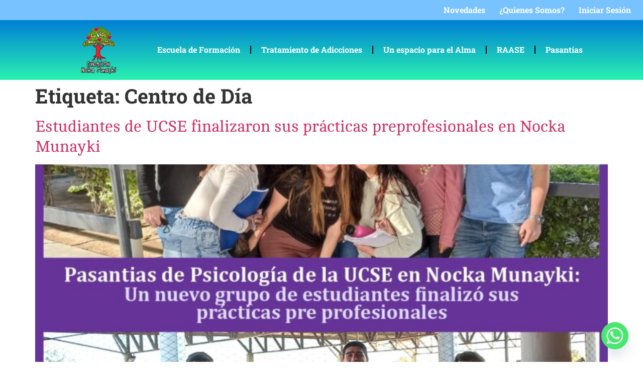

--- FILE ---
content_type: text/html; charset=UTF-8
request_url: https://nockamunayki.com.ar/tag/centro-de-dia/
body_size: 16005
content:
<!doctype html>
<html dir="ltr" lang="es" prefix="og: https://ogp.me/ns#">
<head>
	<meta charset="UTF-8">
	<meta name="viewport" content="width=device-width, initial-scale=1">
	<link rel="profile" href="https://gmpg.org/xfn/11">
	<title>Centro de Día - Nocka Munayki</title>

		<!-- All in One SEO 4.9.3 - aioseo.com -->
	<meta name="robots" content="max-image-preview:large" />
	<link rel="canonical" href="https://nockamunayki.com.ar/tag/centro-de-dia/" />
	<meta name="generator" content="All in One SEO (AIOSEO) 4.9.3" />
		<script type="application/ld+json" class="aioseo-schema">
			{"@context":"https:\/\/schema.org","@graph":[{"@type":"BreadcrumbList","@id":"https:\/\/nockamunayki.com.ar\/tag\/centro-de-dia\/#breadcrumblist","itemListElement":[{"@type":"ListItem","@id":"https:\/\/nockamunayki.com.ar#listItem","position":1,"name":"Inicio","item":"https:\/\/nockamunayki.com.ar","nextItem":{"@type":"ListItem","@id":"https:\/\/nockamunayki.com.ar\/tag\/centro-de-dia\/#listItem","name":"Centro de D\u00eda"}},{"@type":"ListItem","@id":"https:\/\/nockamunayki.com.ar\/tag\/centro-de-dia\/#listItem","position":2,"name":"Centro de D\u00eda","previousItem":{"@type":"ListItem","@id":"https:\/\/nockamunayki.com.ar#listItem","name":"Inicio"}}]},{"@type":"CollectionPage","@id":"https:\/\/nockamunayki.com.ar\/tag\/centro-de-dia\/#collectionpage","url":"https:\/\/nockamunayki.com.ar\/tag\/centro-de-dia\/","name":"Centro de D\u00eda - Nocka Munayki","inLanguage":"es-ES","isPartOf":{"@id":"https:\/\/nockamunayki.com.ar\/#website"},"breadcrumb":{"@id":"https:\/\/nockamunayki.com.ar\/tag\/centro-de-dia\/#breadcrumblist"}},{"@type":"Organization","@id":"https:\/\/nockamunayki.com.ar\/#organization","name":"Fundaci\u00f3n Nocka Munayki","description":"Promoviendo la Evoluci\u00f3n Humana Encauzada en el Amor","url":"https:\/\/nockamunayki.com.ar\/","logo":{"@type":"ImageObject","url":"https:\/\/nockamunayki.com.ar\/wp-content\/uploads\/2021\/05\/cropped-logo-25-aniversario-combinado.png","@id":"https:\/\/nockamunayki.com.ar\/tag\/centro-de-dia\/#organizationLogo","width":948,"height":501},"image":{"@id":"https:\/\/nockamunayki.com.ar\/tag\/centro-de-dia\/#organizationLogo"},"sameAs":["https:\/\/www.facebook.com\/FundacionNockaMunayki","https:\/\/twitter.com\/NockaMunayki","https:\/\/instagram.com\/NockaMunayki","https:\/\/www.youtube.com\/c\/Fundaci\u00f3nNockaMunayki"]},{"@type":"WebSite","@id":"https:\/\/nockamunayki.com.ar\/#website","url":"https:\/\/nockamunayki.com.ar\/","name":"Nocka Munayki","description":"Promoviendo la Evoluci\u00f3n Humana Encauzada en el Amor","inLanguage":"es-ES","publisher":{"@id":"https:\/\/nockamunayki.com.ar\/#organization"}}]}
		</script>
		<!-- All in One SEO -->

<link rel='dns-prefetch' href='//www.googletagmanager.com' />
<link rel="alternate" type="application/rss+xml" title="Nocka Munayki &raquo; Feed" href="https://nockamunayki.com.ar/feed/" />
<link rel="alternate" type="application/rss+xml" title="Nocka Munayki &raquo; Feed de los comentarios" href="https://nockamunayki.com.ar/comments/feed/" />
<link rel="alternate" type="application/rss+xml" title="Nocka Munayki &raquo; Etiqueta Centro de Día del feed" href="https://nockamunayki.com.ar/tag/centro-de-dia/feed/" />
<style id='wp-img-auto-sizes-contain-inline-css'>
img:is([sizes=auto i],[sizes^="auto," i]){contain-intrinsic-size:3000px 1500px}
/*# sourceURL=wp-img-auto-sizes-contain-inline-css */
</style>
<link rel='stylesheet' id='sbi_styles-css' href='https://nockamunayki.com.ar/wp-content/plugins/instagram-feed/css/sbi-styles.min.css?ver=6.10.0' media='all' />
<link rel='stylesheet' id='sby_common_styles-css' href='https://nockamunayki.com.ar/wp-content/plugins/feeds-for-youtube/public/build/css/sb-youtube-common.css?ver=2.6.2' media='all' />
<link rel='stylesheet' id='sby_styles-css' href='https://nockamunayki.com.ar/wp-content/plugins/feeds-for-youtube/public/build/css/sb-youtube-free.css?ver=2.6.2' media='all' />
<link rel='stylesheet' id='premium-addons-css' href='https://nockamunayki.com.ar/wp-content/plugins/premium-addons-for-elementor/assets/frontend/min-css/premium-addons.min.css?ver=4.11.64' media='all' />
<link rel='stylesheet' id='embedpress-css-css' href='https://nockamunayki.com.ar/wp-content/plugins/embedpress/assets/css/embedpress.css?ver=1767614315' media='all' />
<link rel='stylesheet' id='embedpress-blocks-style-css' href='https://nockamunayki.com.ar/wp-content/plugins/embedpress/assets/css/blocks.build.css?ver=1767614315' media='all' />
<link rel='stylesheet' id='embedpress-lazy-load-css-css' href='https://nockamunayki.com.ar/wp-content/plugins/embedpress/assets/css/lazy-load.css?ver=1767614315' media='all' />
<style id='wp-emoji-styles-inline-css'>

	img.wp-smiley, img.emoji {
		display: inline !important;
		border: none !important;
		box-shadow: none !important;
		height: 1em !important;
		width: 1em !important;
		margin: 0 0.07em !important;
		vertical-align: -0.1em !important;
		background: none !important;
		padding: 0 !important;
	}
/*# sourceURL=wp-emoji-styles-inline-css */
</style>
<link rel='stylesheet' id='wp-block-library-css' href='https://nockamunayki.com.ar/wp-includes/css/dist/block-library/style.min.css?ver=6.9' media='all' />
<link rel='stylesheet' id='aioseo/css/src/vue/standalone/blocks/table-of-contents/global.scss-css' href='https://nockamunayki.com.ar/wp-content/plugins/all-in-one-seo-pack/dist/Lite/assets/css/table-of-contents/global.e90f6d47.css?ver=4.9.3' media='all' />
<style id='qsm-quiz-style-inline-css'>


/*# sourceURL=https://nockamunayki.com.ar/wp-content/plugins/quiz-master-next/blocks/build/style-index.css */
</style>
<style id='global-styles-inline-css'>
:root{--wp--preset--aspect-ratio--square: 1;--wp--preset--aspect-ratio--4-3: 4/3;--wp--preset--aspect-ratio--3-4: 3/4;--wp--preset--aspect-ratio--3-2: 3/2;--wp--preset--aspect-ratio--2-3: 2/3;--wp--preset--aspect-ratio--16-9: 16/9;--wp--preset--aspect-ratio--9-16: 9/16;--wp--preset--color--black: #000000;--wp--preset--color--cyan-bluish-gray: #abb8c3;--wp--preset--color--white: #ffffff;--wp--preset--color--pale-pink: #f78da7;--wp--preset--color--vivid-red: #cf2e2e;--wp--preset--color--luminous-vivid-orange: #ff6900;--wp--preset--color--luminous-vivid-amber: #fcb900;--wp--preset--color--light-green-cyan: #7bdcb5;--wp--preset--color--vivid-green-cyan: #00d084;--wp--preset--color--pale-cyan-blue: #8ed1fc;--wp--preset--color--vivid-cyan-blue: #0693e3;--wp--preset--color--vivid-purple: #9b51e0;--wp--preset--gradient--vivid-cyan-blue-to-vivid-purple: linear-gradient(135deg,rgb(6,147,227) 0%,rgb(155,81,224) 100%);--wp--preset--gradient--light-green-cyan-to-vivid-green-cyan: linear-gradient(135deg,rgb(122,220,180) 0%,rgb(0,208,130) 100%);--wp--preset--gradient--luminous-vivid-amber-to-luminous-vivid-orange: linear-gradient(135deg,rgb(252,185,0) 0%,rgb(255,105,0) 100%);--wp--preset--gradient--luminous-vivid-orange-to-vivid-red: linear-gradient(135deg,rgb(255,105,0) 0%,rgb(207,46,46) 100%);--wp--preset--gradient--very-light-gray-to-cyan-bluish-gray: linear-gradient(135deg,rgb(238,238,238) 0%,rgb(169,184,195) 100%);--wp--preset--gradient--cool-to-warm-spectrum: linear-gradient(135deg,rgb(74,234,220) 0%,rgb(151,120,209) 20%,rgb(207,42,186) 40%,rgb(238,44,130) 60%,rgb(251,105,98) 80%,rgb(254,248,76) 100%);--wp--preset--gradient--blush-light-purple: linear-gradient(135deg,rgb(255,206,236) 0%,rgb(152,150,240) 100%);--wp--preset--gradient--blush-bordeaux: linear-gradient(135deg,rgb(254,205,165) 0%,rgb(254,45,45) 50%,rgb(107,0,62) 100%);--wp--preset--gradient--luminous-dusk: linear-gradient(135deg,rgb(255,203,112) 0%,rgb(199,81,192) 50%,rgb(65,88,208) 100%);--wp--preset--gradient--pale-ocean: linear-gradient(135deg,rgb(255,245,203) 0%,rgb(182,227,212) 50%,rgb(51,167,181) 100%);--wp--preset--gradient--electric-grass: linear-gradient(135deg,rgb(202,248,128) 0%,rgb(113,206,126) 100%);--wp--preset--gradient--midnight: linear-gradient(135deg,rgb(2,3,129) 0%,rgb(40,116,252) 100%);--wp--preset--font-size--small: 13px;--wp--preset--font-size--medium: 20px;--wp--preset--font-size--large: 36px;--wp--preset--font-size--x-large: 42px;--wp--preset--spacing--20: 0.44rem;--wp--preset--spacing--30: 0.67rem;--wp--preset--spacing--40: 1rem;--wp--preset--spacing--50: 1.5rem;--wp--preset--spacing--60: 2.25rem;--wp--preset--spacing--70: 3.38rem;--wp--preset--spacing--80: 5.06rem;--wp--preset--shadow--natural: 6px 6px 9px rgba(0, 0, 0, 0.2);--wp--preset--shadow--deep: 12px 12px 50px rgba(0, 0, 0, 0.4);--wp--preset--shadow--sharp: 6px 6px 0px rgba(0, 0, 0, 0.2);--wp--preset--shadow--outlined: 6px 6px 0px -3px rgb(255, 255, 255), 6px 6px rgb(0, 0, 0);--wp--preset--shadow--crisp: 6px 6px 0px rgb(0, 0, 0);}:root { --wp--style--global--content-size: 800px;--wp--style--global--wide-size: 1200px; }:where(body) { margin: 0; }.wp-site-blocks > .alignleft { float: left; margin-right: 2em; }.wp-site-blocks > .alignright { float: right; margin-left: 2em; }.wp-site-blocks > .aligncenter { justify-content: center; margin-left: auto; margin-right: auto; }:where(.wp-site-blocks) > * { margin-block-start: 24px; margin-block-end: 0; }:where(.wp-site-blocks) > :first-child { margin-block-start: 0; }:where(.wp-site-blocks) > :last-child { margin-block-end: 0; }:root { --wp--style--block-gap: 24px; }:root :where(.is-layout-flow) > :first-child{margin-block-start: 0;}:root :where(.is-layout-flow) > :last-child{margin-block-end: 0;}:root :where(.is-layout-flow) > *{margin-block-start: 24px;margin-block-end: 0;}:root :where(.is-layout-constrained) > :first-child{margin-block-start: 0;}:root :where(.is-layout-constrained) > :last-child{margin-block-end: 0;}:root :where(.is-layout-constrained) > *{margin-block-start: 24px;margin-block-end: 0;}:root :where(.is-layout-flex){gap: 24px;}:root :where(.is-layout-grid){gap: 24px;}.is-layout-flow > .alignleft{float: left;margin-inline-start: 0;margin-inline-end: 2em;}.is-layout-flow > .alignright{float: right;margin-inline-start: 2em;margin-inline-end: 0;}.is-layout-flow > .aligncenter{margin-left: auto !important;margin-right: auto !important;}.is-layout-constrained > .alignleft{float: left;margin-inline-start: 0;margin-inline-end: 2em;}.is-layout-constrained > .alignright{float: right;margin-inline-start: 2em;margin-inline-end: 0;}.is-layout-constrained > .aligncenter{margin-left: auto !important;margin-right: auto !important;}.is-layout-constrained > :where(:not(.alignleft):not(.alignright):not(.alignfull)){max-width: var(--wp--style--global--content-size);margin-left: auto !important;margin-right: auto !important;}.is-layout-constrained > .alignwide{max-width: var(--wp--style--global--wide-size);}body .is-layout-flex{display: flex;}.is-layout-flex{flex-wrap: wrap;align-items: center;}.is-layout-flex > :is(*, div){margin: 0;}body .is-layout-grid{display: grid;}.is-layout-grid > :is(*, div){margin: 0;}body{padding-top: 0px;padding-right: 0px;padding-bottom: 0px;padding-left: 0px;}a:where(:not(.wp-element-button)){text-decoration: underline;}:root :where(.wp-element-button, .wp-block-button__link){background-color: #32373c;border-width: 0;color: #fff;font-family: inherit;font-size: inherit;font-style: inherit;font-weight: inherit;letter-spacing: inherit;line-height: inherit;padding-top: calc(0.667em + 2px);padding-right: calc(1.333em + 2px);padding-bottom: calc(0.667em + 2px);padding-left: calc(1.333em + 2px);text-decoration: none;text-transform: inherit;}.has-black-color{color: var(--wp--preset--color--black) !important;}.has-cyan-bluish-gray-color{color: var(--wp--preset--color--cyan-bluish-gray) !important;}.has-white-color{color: var(--wp--preset--color--white) !important;}.has-pale-pink-color{color: var(--wp--preset--color--pale-pink) !important;}.has-vivid-red-color{color: var(--wp--preset--color--vivid-red) !important;}.has-luminous-vivid-orange-color{color: var(--wp--preset--color--luminous-vivid-orange) !important;}.has-luminous-vivid-amber-color{color: var(--wp--preset--color--luminous-vivid-amber) !important;}.has-light-green-cyan-color{color: var(--wp--preset--color--light-green-cyan) !important;}.has-vivid-green-cyan-color{color: var(--wp--preset--color--vivid-green-cyan) !important;}.has-pale-cyan-blue-color{color: var(--wp--preset--color--pale-cyan-blue) !important;}.has-vivid-cyan-blue-color{color: var(--wp--preset--color--vivid-cyan-blue) !important;}.has-vivid-purple-color{color: var(--wp--preset--color--vivid-purple) !important;}.has-black-background-color{background-color: var(--wp--preset--color--black) !important;}.has-cyan-bluish-gray-background-color{background-color: var(--wp--preset--color--cyan-bluish-gray) !important;}.has-white-background-color{background-color: var(--wp--preset--color--white) !important;}.has-pale-pink-background-color{background-color: var(--wp--preset--color--pale-pink) !important;}.has-vivid-red-background-color{background-color: var(--wp--preset--color--vivid-red) !important;}.has-luminous-vivid-orange-background-color{background-color: var(--wp--preset--color--luminous-vivid-orange) !important;}.has-luminous-vivid-amber-background-color{background-color: var(--wp--preset--color--luminous-vivid-amber) !important;}.has-light-green-cyan-background-color{background-color: var(--wp--preset--color--light-green-cyan) !important;}.has-vivid-green-cyan-background-color{background-color: var(--wp--preset--color--vivid-green-cyan) !important;}.has-pale-cyan-blue-background-color{background-color: var(--wp--preset--color--pale-cyan-blue) !important;}.has-vivid-cyan-blue-background-color{background-color: var(--wp--preset--color--vivid-cyan-blue) !important;}.has-vivid-purple-background-color{background-color: var(--wp--preset--color--vivid-purple) !important;}.has-black-border-color{border-color: var(--wp--preset--color--black) !important;}.has-cyan-bluish-gray-border-color{border-color: var(--wp--preset--color--cyan-bluish-gray) !important;}.has-white-border-color{border-color: var(--wp--preset--color--white) !important;}.has-pale-pink-border-color{border-color: var(--wp--preset--color--pale-pink) !important;}.has-vivid-red-border-color{border-color: var(--wp--preset--color--vivid-red) !important;}.has-luminous-vivid-orange-border-color{border-color: var(--wp--preset--color--luminous-vivid-orange) !important;}.has-luminous-vivid-amber-border-color{border-color: var(--wp--preset--color--luminous-vivid-amber) !important;}.has-light-green-cyan-border-color{border-color: var(--wp--preset--color--light-green-cyan) !important;}.has-vivid-green-cyan-border-color{border-color: var(--wp--preset--color--vivid-green-cyan) !important;}.has-pale-cyan-blue-border-color{border-color: var(--wp--preset--color--pale-cyan-blue) !important;}.has-vivid-cyan-blue-border-color{border-color: var(--wp--preset--color--vivid-cyan-blue) !important;}.has-vivid-purple-border-color{border-color: var(--wp--preset--color--vivid-purple) !important;}.has-vivid-cyan-blue-to-vivid-purple-gradient-background{background: var(--wp--preset--gradient--vivid-cyan-blue-to-vivid-purple) !important;}.has-light-green-cyan-to-vivid-green-cyan-gradient-background{background: var(--wp--preset--gradient--light-green-cyan-to-vivid-green-cyan) !important;}.has-luminous-vivid-amber-to-luminous-vivid-orange-gradient-background{background: var(--wp--preset--gradient--luminous-vivid-amber-to-luminous-vivid-orange) !important;}.has-luminous-vivid-orange-to-vivid-red-gradient-background{background: var(--wp--preset--gradient--luminous-vivid-orange-to-vivid-red) !important;}.has-very-light-gray-to-cyan-bluish-gray-gradient-background{background: var(--wp--preset--gradient--very-light-gray-to-cyan-bluish-gray) !important;}.has-cool-to-warm-spectrum-gradient-background{background: var(--wp--preset--gradient--cool-to-warm-spectrum) !important;}.has-blush-light-purple-gradient-background{background: var(--wp--preset--gradient--blush-light-purple) !important;}.has-blush-bordeaux-gradient-background{background: var(--wp--preset--gradient--blush-bordeaux) !important;}.has-luminous-dusk-gradient-background{background: var(--wp--preset--gradient--luminous-dusk) !important;}.has-pale-ocean-gradient-background{background: var(--wp--preset--gradient--pale-ocean) !important;}.has-electric-grass-gradient-background{background: var(--wp--preset--gradient--electric-grass) !important;}.has-midnight-gradient-background{background: var(--wp--preset--gradient--midnight) !important;}.has-small-font-size{font-size: var(--wp--preset--font-size--small) !important;}.has-medium-font-size{font-size: var(--wp--preset--font-size--medium) !important;}.has-large-font-size{font-size: var(--wp--preset--font-size--large) !important;}.has-x-large-font-size{font-size: var(--wp--preset--font-size--x-large) !important;}
:root :where(.wp-block-pullquote){font-size: 1.5em;line-height: 1.6;}
/*# sourceURL=global-styles-inline-css */
</style>
<link rel='stylesheet' id='contact-form-7-css' href='https://nockamunayki.com.ar/wp-content/plugins/contact-form-7/includes/css/styles.css?ver=6.1.4' media='all' />
<link rel='stylesheet' id='hello-elementor-css' href='https://nockamunayki.com.ar/wp-content/themes/hello-elementor/assets/css/reset.css?ver=3.4.5' media='all' />
<link rel='stylesheet' id='hello-elementor-theme-style-css' href='https://nockamunayki.com.ar/wp-content/themes/hello-elementor/assets/css/theme.css?ver=3.4.5' media='all' />
<link rel='stylesheet' id='hello-elementor-header-footer-css' href='https://nockamunayki.com.ar/wp-content/themes/hello-elementor/assets/css/header-footer.css?ver=3.4.5' media='all' />
<link rel='stylesheet' id='elementor-frontend-css' href='https://nockamunayki.com.ar/wp-content/plugins/elementor/assets/css/frontend.min.css?ver=3.34.1' media='all' />
<link rel='stylesheet' id='elementor-post-719-css' href='https://nockamunayki.com.ar/wp-content/uploads/elementor/css/post-719.css?ver=1768868408' media='all' />
<link rel='stylesheet' id='elementor-pro-css' href='https://nockamunayki.com.ar/wp-content/plugins/pro-elements/assets/css/frontend.min.css?ver=3.17.1' media='all' />
<link rel='stylesheet' id='sby-common-styles-css' href='https://nockamunayki.com.ar/wp-content/plugins/feeds-for-youtube/css/https://nockamunayki.com.ar/wp-content/plugins/feeds-for-youtube/public/build/css/sb-youtube-common.css?ver=2.6.2' media='all' />
<link rel='stylesheet' id='sby-styles-css' href='https://nockamunayki.com.ar/wp-content/plugins/feeds-for-youtube/css/https://nockamunayki.com.ar/wp-content/plugins/feeds-for-youtube/public/build/css/sb-youtube-free.css?ver=2.6.2' media='all' />
<link rel='stylesheet' id='sbistyles-css' href='https://nockamunayki.com.ar/wp-content/plugins/instagram-feed/css/sbi-styles.min.css?ver=6.10.0' media='all' />
<link rel='stylesheet' id='elementor-post-7931-css' href='https://nockamunayki.com.ar/wp-content/uploads/elementor/css/post-7931.css?ver=1768868409' media='all' />
<link rel='stylesheet' id='elementor-post-8079-css' href='https://nockamunayki.com.ar/wp-content/uploads/elementor/css/post-8079.css?ver=1768868409' media='all' />
<link rel='stylesheet' id='chaty-front-css-css' href='https://nockamunayki.com.ar/wp-content/plugins/chaty/css/chaty-front.min.css?ver=3.5.11665604718' media='all' />
<link rel='stylesheet' id='eael-general-css' href='https://nockamunayki.com.ar/wp-content/plugins/essential-addons-for-elementor-lite/assets/front-end/css/view/general.min.css?ver=6.5.7' media='all' />
<link rel='stylesheet' id='um_modal-css' href='https://nockamunayki.com.ar/wp-content/plugins/ultimate-member/assets/css/um-modal.min.css?ver=2.8.0' media='all' />
<link rel='stylesheet' id='um_ui-css' href='https://nockamunayki.com.ar/wp-content/plugins/ultimate-member/assets/libs/jquery-ui/jquery-ui.min.css?ver=1.13.2' media='all' />
<link rel='stylesheet' id='um_tipsy-css' href='https://nockamunayki.com.ar/wp-content/plugins/ultimate-member/assets/libs/tipsy/tipsy.min.css?ver=1.0.0a' media='all' />
<link rel='stylesheet' id='um_raty-css' href='https://nockamunayki.com.ar/wp-content/plugins/ultimate-member/assets/libs/raty/um-raty.min.css?ver=2.6.0' media='all' />
<link rel='stylesheet' id='um_fonticons_ii-css' href='https://nockamunayki.com.ar/wp-content/plugins/ultimate-member/assets/libs/legacy/fonticons/fonticons-ii.min.css?ver=2.8.0' media='all' />
<link rel='stylesheet' id='um_fonticons_fa-css' href='https://nockamunayki.com.ar/wp-content/plugins/ultimate-member/assets/libs/legacy/fonticons/fonticons-fa.min.css?ver=2.8.0' media='all' />
<link rel='stylesheet' id='select2-css' href='https://nockamunayki.com.ar/wp-content/plugins/ultimate-member/assets/libs/select2/select2.min.css?ver=4.0.13' media='all' />
<link rel='stylesheet' id='um_fileupload-css' href='https://nockamunayki.com.ar/wp-content/plugins/ultimate-member/assets/css/um-fileupload.min.css?ver=2.8.0' media='all' />
<link rel='stylesheet' id='um_datetime-css' href='https://nockamunayki.com.ar/wp-content/plugins/ultimate-member/assets/libs/pickadate/default.min.css?ver=3.6.2' media='all' />
<link rel='stylesheet' id='um_datetime_date-css' href='https://nockamunayki.com.ar/wp-content/plugins/ultimate-member/assets/libs/pickadate/default.date.min.css?ver=3.6.2' media='all' />
<link rel='stylesheet' id='um_datetime_time-css' href='https://nockamunayki.com.ar/wp-content/plugins/ultimate-member/assets/libs/pickadate/default.time.min.css?ver=3.6.2' media='all' />
<link rel='stylesheet' id='um_common-css' href='https://nockamunayki.com.ar/wp-content/plugins/ultimate-member/assets/css/common.min.css?ver=2.8.0' media='all' />
<link rel='stylesheet' id='um_styles-css' href='https://nockamunayki.com.ar/wp-content/plugins/ultimate-member/assets/css/um-styles.min.css?ver=2.8.0' media='all' />
<link rel='stylesheet' id='um_crop-css' href='https://nockamunayki.com.ar/wp-content/plugins/ultimate-member/assets/libs/cropper/cropper.min.css?ver=1.6.1' media='all' />
<link rel='stylesheet' id='um_profile-css' href='https://nockamunayki.com.ar/wp-content/plugins/ultimate-member/assets/css/um-profile.min.css?ver=2.8.0' media='all' />
<link rel='stylesheet' id='um_account-css' href='https://nockamunayki.com.ar/wp-content/plugins/ultimate-member/assets/css/um-account.min.css?ver=2.8.0' media='all' />
<link rel='stylesheet' id='um_misc-css' href='https://nockamunayki.com.ar/wp-content/plugins/ultimate-member/assets/css/um-misc.min.css?ver=2.8.0' media='all' />
<link rel='stylesheet' id='um_responsive-css' href='https://nockamunayki.com.ar/wp-content/plugins/ultimate-member/assets/css/um-responsive.min.css?ver=2.8.0' media='all' />
<link rel='stylesheet' id='um_default_css-css' href='https://nockamunayki.com.ar/wp-content/plugins/ultimate-member/assets/css/um-old-default.min.css?ver=2.8.0' media='all' />
<link rel='stylesheet' id='elementor-gf-local-robotoslab-css' href='https://nockamunayki.com.ar/wp-content/uploads/elementor/google-fonts/css/robotoslab.css?ver=1742255967' media='all' />
<link rel='stylesheet' id='elementor-gf-local-cambo-css' href='https://nockamunayki.com.ar/wp-content/uploads/elementor/google-fonts/css/cambo.css?ver=1742255967' media='all' />
<link rel='stylesheet' id='elementor-gf-local-roboto-css' href='https://nockamunayki.com.ar/wp-content/uploads/elementor/google-fonts/css/roboto.css?ver=1742255971' media='all' />
<script src="https://nockamunayki.com.ar/wp-includes/js/jquery/jquery.min.js?ver=3.7.1" id="jquery-core-js"></script>
<script src="https://nockamunayki.com.ar/wp-includes/js/jquery/jquery-migrate.min.js?ver=3.4.1" id="jquery-migrate-js"></script>

<!-- Fragmento de código de la etiqueta de Google (gtag.js) añadida por Site Kit -->
<!-- Fragmento de código de Google Analytics añadido por Site Kit -->
<script src="https://www.googletagmanager.com/gtag/js?id=G-NQ2FB9E0BH" id="google_gtagjs-js" async></script>
<script id="google_gtagjs-js-after">
window.dataLayer = window.dataLayer || [];function gtag(){dataLayer.push(arguments);}
gtag("set","linker",{"domains":["nockamunayki.com.ar"]});
gtag("js", new Date());
gtag("set", "developer_id.dZTNiMT", true);
gtag("config", "G-NQ2FB9E0BH");
//# sourceURL=google_gtagjs-js-after
</script>
<script src="https://nockamunayki.com.ar/wp-content/plugins/ultimate-member/assets/js/um-gdpr.min.js?ver=2.8.0" id="um-gdpr-js"></script>
<link rel="https://api.w.org/" href="https://nockamunayki.com.ar/wp-json/" /><link rel="alternate" title="JSON" type="application/json" href="https://nockamunayki.com.ar/wp-json/wp/v2/tags/167" /><link rel="EditURI" type="application/rsd+xml" title="RSD" href="https://nockamunayki.com.ar/xmlrpc.php?rsd" />
<meta name="generator" content="WordPress 6.9" />
<meta name="generator" content="Site Kit by Google 1.170.0" />		<style type="text/css">
			.um_request_name {
				display: none !important;
			}
		</style>
	<meta name="google-site-verification" content="fNhDKE3wigvIwkTAVBVC6GZwzH4KzCEcLrfzN4yal6g">
<!-- Metaetiquetas de Google AdSense añadidas por Site Kit -->
<meta name="google-adsense-platform-account" content="ca-host-pub-2644536267352236">
<meta name="google-adsense-platform-domain" content="sitekit.withgoogle.com">
<!-- Acabar con las metaetiquetas de Google AdSense añadidas por Site Kit -->
<meta name="generator" content="Elementor 3.34.1; features: e_font_icon_svg, additional_custom_breakpoints; settings: css_print_method-external, google_font-enabled, font_display-auto">
			<style>
				.e-con.e-parent:nth-of-type(n+4):not(.e-lazyloaded):not(.e-no-lazyload),
				.e-con.e-parent:nth-of-type(n+4):not(.e-lazyloaded):not(.e-no-lazyload) * {
					background-image: none !important;
				}
				@media screen and (max-height: 1024px) {
					.e-con.e-parent:nth-of-type(n+3):not(.e-lazyloaded):not(.e-no-lazyload),
					.e-con.e-parent:nth-of-type(n+3):not(.e-lazyloaded):not(.e-no-lazyload) * {
						background-image: none !important;
					}
				}
				@media screen and (max-height: 640px) {
					.e-con.e-parent:nth-of-type(n+2):not(.e-lazyloaded):not(.e-no-lazyload),
					.e-con.e-parent:nth-of-type(n+2):not(.e-lazyloaded):not(.e-no-lazyload) * {
						background-image: none !important;
					}
				}
			</style>
			<link rel="icon" href="https://nockamunayki.com.ar/wp-content/uploads/2020/04/cropped-Logo-Fundacion-2015-e1585927746541-32x32.png" sizes="32x32" />
<link rel="icon" href="https://nockamunayki.com.ar/wp-content/uploads/2020/04/cropped-Logo-Fundacion-2015-e1585927746541-192x192.png" sizes="192x192" />
<link rel="apple-touch-icon" href="https://nockamunayki.com.ar/wp-content/uploads/2020/04/cropped-Logo-Fundacion-2015-e1585927746541-180x180.png" />
<meta name="msapplication-TileImage" content="https://nockamunayki.com.ar/wp-content/uploads/2020/04/cropped-Logo-Fundacion-2015-e1585927746541-270x270.png" />
</head>
<body class="archive tag tag-centro-de-dia tag-167 wp-custom-logo wp-embed-responsive wp-theme-hello-elementor hello-elementor-default elementor-default elementor-kit-719">


<a class="skip-link screen-reader-text" href="#content">Ir al contenido</a>

		<div data-elementor-type="header" data-elementor-id="7931" class="elementor elementor-7931 elementor-location-header" data-elementor-post-type="elementor_library">
					<div class="elementor-section-wrap">
						<div class="elementor-element elementor-element-7ef38fe e-con-full e-flex e-con e-parent" data-id="7ef38fe" data-element_type="container" data-settings="{&quot;background_background&quot;:&quot;classic&quot;}">
				<div class="elementor-element elementor-element-fb62a75 elementor-nav-menu__align-right elementor-nav-menu--dropdown-mobile elementor-nav-menu__text-align-aside elementor-nav-menu--toggle elementor-nav-menu--burger elementor-widget elementor-widget-nav-menu" data-id="fb62a75" data-element_type="widget" data-settings="{&quot;layout&quot;:&quot;horizontal&quot;,&quot;submenu_icon&quot;:{&quot;value&quot;:&quot;&lt;svg class=\&quot;e-font-icon-svg e-fas-caret-down\&quot; viewBox=\&quot;0 0 320 512\&quot; xmlns=\&quot;http:\/\/www.w3.org\/2000\/svg\&quot;&gt;&lt;path d=\&quot;M31.3 192h257.3c17.8 0 26.7 21.5 14.1 34.1L174.1 354.8c-7.8 7.8-20.5 7.8-28.3 0L17.2 226.1C4.6 213.5 13.5 192 31.3 192z\&quot;&gt;&lt;\/path&gt;&lt;\/svg&gt;&quot;,&quot;library&quot;:&quot;fa-solid&quot;},&quot;toggle&quot;:&quot;burger&quot;}" data-widget_type="nav-menu.default">
				<div class="elementor-widget-container">
								<nav class="elementor-nav-menu--main elementor-nav-menu__container elementor-nav-menu--layout-horizontal e--pointer-none">
				<ul id="menu-1-fb62a75" class="elementor-nav-menu"><li class="menu-item menu-item-type-taxonomy menu-item-object-category menu-item-8062"><a href="https://nockamunayki.com.ar/secciones/novedades/" class="elementor-item">Novedades</a></li>
<li class="menu-item menu-item-type-post_type menu-item-object-page menu-item-8063"><a href="https://nockamunayki.com.ar/quienes-somos/" class="elementor-item">¿Quienes Somos?</a></li>
<li class="menu-item menu-item-type-post_type menu-item-object-page menu-item-8066"><a href="https://nockamunayki.com.ar/iniciar-sesion/" class="elementor-item">Iniciar Sesión</a></li>
</ul>			</nav>
					<div class="elementor-menu-toggle" role="button" tabindex="0" aria-label="Menu Toggle" aria-expanded="false">
			<svg aria-hidden="true" role="presentation" class="elementor-menu-toggle__icon--open e-font-icon-svg e-eicon-menu-bar" viewBox="0 0 1000 1000" xmlns="http://www.w3.org/2000/svg"><path d="M104 333H896C929 333 958 304 958 271S929 208 896 208H104C71 208 42 237 42 271S71 333 104 333ZM104 583H896C929 583 958 554 958 521S929 458 896 458H104C71 458 42 487 42 521S71 583 104 583ZM104 833H896C929 833 958 804 958 771S929 708 896 708H104C71 708 42 737 42 771S71 833 104 833Z"></path></svg><svg aria-hidden="true" role="presentation" class="elementor-menu-toggle__icon--close e-font-icon-svg e-eicon-close" viewBox="0 0 1000 1000" xmlns="http://www.w3.org/2000/svg"><path d="M742 167L500 408 258 167C246 154 233 150 217 150 196 150 179 158 167 167 154 179 150 196 150 212 150 229 154 242 171 254L408 500 167 742C138 771 138 800 167 829 196 858 225 858 254 829L496 587 738 829C750 842 767 846 783 846 800 846 817 842 829 829 842 817 846 804 846 783 846 767 842 750 829 737L588 500 833 258C863 229 863 200 833 171 804 137 775 137 742 167Z"></path></svg>			<span class="elementor-screen-only">Menu</span>
		</div>
					<nav class="elementor-nav-menu--dropdown elementor-nav-menu__container" aria-hidden="true">
				<ul id="menu-2-fb62a75" class="elementor-nav-menu"><li class="menu-item menu-item-type-taxonomy menu-item-object-category menu-item-8062"><a href="https://nockamunayki.com.ar/secciones/novedades/" class="elementor-item" tabindex="-1">Novedades</a></li>
<li class="menu-item menu-item-type-post_type menu-item-object-page menu-item-8063"><a href="https://nockamunayki.com.ar/quienes-somos/" class="elementor-item" tabindex="-1">¿Quienes Somos?</a></li>
<li class="menu-item menu-item-type-post_type menu-item-object-page menu-item-8066"><a href="https://nockamunayki.com.ar/iniciar-sesion/" class="elementor-item" tabindex="-1">Iniciar Sesión</a></li>
</ul>			</nav>
						</div>
				</div>
				</div>
		<div class="elementor-element elementor-element-738f7db e-flex e-con-boxed e-con e-parent" data-id="738f7db" data-element_type="container" data-settings="{&quot;background_background&quot;:&quot;gradient&quot;}">
					<div class="e-con-inner">
				<div class="elementor-element elementor-element-dc0c212 elementor-widget__width-initial elementor-widget elementor-widget-theme-site-logo elementor-widget-image" data-id="dc0c212" data-element_type="widget" data-widget_type="theme-site-logo.default">
				<div class="elementor-widget-container">
										<div class="elementor-image">
								<a href="https://nockamunayki.com.ar">
			<img fetchpriority="high" width="1000" height="1000" src="https://nockamunayki.com.ar/wp-content/uploads/2023/06/logo-pincelado.png" class="attachment-full size-full wp-image-7935" alt="" srcset="https://nockamunayki.com.ar/wp-content/uploads/2023/06/logo-pincelado.png 1000w, https://nockamunayki.com.ar/wp-content/uploads/2023/06/logo-pincelado-300x300.png 300w, https://nockamunayki.com.ar/wp-content/uploads/2023/06/logo-pincelado-150x150.png 150w, https://nockamunayki.com.ar/wp-content/uploads/2023/06/logo-pincelado-768x768.png 768w" sizes="(max-width: 1000px) 100vw, 1000px" />				</a>
										</div>
								</div>
				</div>
				<div class="elementor-element elementor-element-a47821c elementor-nav-menu__align-left elementor-nav-menu--dropdown-tablet elementor-nav-menu__text-align-aside elementor-nav-menu--toggle elementor-nav-menu--burger elementor-widget elementor-widget-nav-menu" data-id="a47821c" data-element_type="widget" data-settings="{&quot;layout&quot;:&quot;horizontal&quot;,&quot;submenu_icon&quot;:{&quot;value&quot;:&quot;&lt;svg class=\&quot;e-font-icon-svg e-fas-caret-down\&quot; viewBox=\&quot;0 0 320 512\&quot; xmlns=\&quot;http:\/\/www.w3.org\/2000\/svg\&quot;&gt;&lt;path d=\&quot;M31.3 192h257.3c17.8 0 26.7 21.5 14.1 34.1L174.1 354.8c-7.8 7.8-20.5 7.8-28.3 0L17.2 226.1C4.6 213.5 13.5 192 31.3 192z\&quot;&gt;&lt;\/path&gt;&lt;\/svg&gt;&quot;,&quot;library&quot;:&quot;fa-solid&quot;},&quot;toggle&quot;:&quot;burger&quot;}" data-widget_type="nav-menu.default">
				<div class="elementor-widget-container">
								<nav class="elementor-nav-menu--main elementor-nav-menu__container elementor-nav-menu--layout-horizontal e--pointer-underline e--animation-fade">
				<ul id="menu-1-a47821c" class="elementor-nav-menu"><li class="menu-item menu-item-type-post_type menu-item-object-page menu-item-2826"><a href="https://nockamunayki.com.ar/escuela/" class="elementor-item">Escuela de Formación</a></li>
<li class="menu-item menu-item-type-custom menu-item-object-custom menu-item-has-children menu-item-2394"><a href="http://www.nockamunayki.com.ar/crease" class="elementor-item">Tratamiento de Adicciones</a>
<ul class="sub-menu elementor-nav-menu--dropdown">
	<li class="menu-item menu-item-type-post_type menu-item-object-page menu-item-2342"><a href="https://nockamunayki.com.ar/crease/" class="elementor-sub-item">CReASE</a></li>
	<li class="menu-item menu-item-type-post_type menu-item-object-page menu-item-2341"><a href="https://nockamunayki.com.ar/ciica/" class="elementor-sub-item">CIICAS</a></li>
	<li class="menu-item menu-item-type-post_type menu-item-object-page menu-item-2340"><a href="https://nockamunayki.com.ar/sanvicente/" class="elementor-sub-item">Centro de Día San Vicente</a></li>
</ul>
</li>
<li class="menu-item menu-item-type-post_type menu-item-object-page menu-item-3433"><a href="https://nockamunayki.com.ar/un-espacio-para-el-alma/" class="elementor-item">Un espacio para el Alma</a></li>
<li class="menu-item menu-item-type-post_type menu-item-object-page menu-item-5878"><a href="https://nockamunayki.com.ar/raase/" class="elementor-item">RAASE</a></li>
<li class="menu-item menu-item-type-post_type menu-item-object-page menu-item-5989"><a href="https://nockamunayki.com.ar/pasantias/" class="elementor-item">Pasantías</a></li>
</ul>			</nav>
					<div class="elementor-menu-toggle" role="button" tabindex="0" aria-label="Menu Toggle" aria-expanded="false">
			<svg aria-hidden="true" role="presentation" class="elementor-menu-toggle__icon--open e-font-icon-svg e-eicon-menu-bar" viewBox="0 0 1000 1000" xmlns="http://www.w3.org/2000/svg"><path d="M104 333H896C929 333 958 304 958 271S929 208 896 208H104C71 208 42 237 42 271S71 333 104 333ZM104 583H896C929 583 958 554 958 521S929 458 896 458H104C71 458 42 487 42 521S71 583 104 583ZM104 833H896C929 833 958 804 958 771S929 708 896 708H104C71 708 42 737 42 771S71 833 104 833Z"></path></svg><svg aria-hidden="true" role="presentation" class="elementor-menu-toggle__icon--close e-font-icon-svg e-eicon-close" viewBox="0 0 1000 1000" xmlns="http://www.w3.org/2000/svg"><path d="M742 167L500 408 258 167C246 154 233 150 217 150 196 150 179 158 167 167 154 179 150 196 150 212 150 229 154 242 171 254L408 500 167 742C138 771 138 800 167 829 196 858 225 858 254 829L496 587 738 829C750 842 767 846 783 846 800 846 817 842 829 829 842 817 846 804 846 783 846 767 842 750 829 737L588 500 833 258C863 229 863 200 833 171 804 137 775 137 742 167Z"></path></svg>			<span class="elementor-screen-only">Menu</span>
		</div>
					<nav class="elementor-nav-menu--dropdown elementor-nav-menu__container" aria-hidden="true">
				<ul id="menu-2-a47821c" class="elementor-nav-menu"><li class="menu-item menu-item-type-post_type menu-item-object-page menu-item-2826"><a href="https://nockamunayki.com.ar/escuela/" class="elementor-item" tabindex="-1">Escuela de Formación</a></li>
<li class="menu-item menu-item-type-custom menu-item-object-custom menu-item-has-children menu-item-2394"><a href="http://www.nockamunayki.com.ar/crease" class="elementor-item" tabindex="-1">Tratamiento de Adicciones</a>
<ul class="sub-menu elementor-nav-menu--dropdown">
	<li class="menu-item menu-item-type-post_type menu-item-object-page menu-item-2342"><a href="https://nockamunayki.com.ar/crease/" class="elementor-sub-item" tabindex="-1">CReASE</a></li>
	<li class="menu-item menu-item-type-post_type menu-item-object-page menu-item-2341"><a href="https://nockamunayki.com.ar/ciica/" class="elementor-sub-item" tabindex="-1">CIICAS</a></li>
	<li class="menu-item menu-item-type-post_type menu-item-object-page menu-item-2340"><a href="https://nockamunayki.com.ar/sanvicente/" class="elementor-sub-item" tabindex="-1">Centro de Día San Vicente</a></li>
</ul>
</li>
<li class="menu-item menu-item-type-post_type menu-item-object-page menu-item-3433"><a href="https://nockamunayki.com.ar/un-espacio-para-el-alma/" class="elementor-item" tabindex="-1">Un espacio para el Alma</a></li>
<li class="menu-item menu-item-type-post_type menu-item-object-page menu-item-5878"><a href="https://nockamunayki.com.ar/raase/" class="elementor-item" tabindex="-1">RAASE</a></li>
<li class="menu-item menu-item-type-post_type menu-item-object-page menu-item-5989"><a href="https://nockamunayki.com.ar/pasantias/" class="elementor-item" tabindex="-1">Pasantías</a></li>
</ul>			</nav>
						</div>
				</div>
					</div>
				</div>
							</div>
				</div>
		<main id="content" class="site-main">

			<div class="page-header">
			<h1 class="entry-title">Etiqueta: <span>Centro de Día</span></h1>		</div>
	
	<div class="page-content">
					<article class="post">
				<h2 class="entry-title"><a href="https://nockamunayki.com.ar/estudiantes-de-ucse-finalizaron-sus-practicas-preprofesionales-en-nocka-munayki/">Estudiantes de UCSE finalizaron sus prácticas preprofesionales en Nocka Munayki</a></h2><a href="https://nockamunayki.com.ar/estudiantes-de-ucse-finalizaron-sus-practicas-preprofesionales-en-nocka-munayki/"><img width="800" height="800" src="https://nockamunayki.com.ar/wp-content/uploads/2022/08/pasantes-psicologia-1024x1024.jpg" class="attachment-large size-large wp-post-image" alt="" decoding="async" srcset="https://nockamunayki.com.ar/wp-content/uploads/2022/08/pasantes-psicologia-1024x1024.jpg 1024w, https://nockamunayki.com.ar/wp-content/uploads/2022/08/pasantes-psicologia-e1660332852162-300x300.jpg 300w, https://nockamunayki.com.ar/wp-content/uploads/2022/08/pasantes-psicologia-e1660332852162-150x150.jpg 150w, https://nockamunayki.com.ar/wp-content/uploads/2022/08/pasantes-psicologia-e1660332852162-768x768.jpg 768w, https://nockamunayki.com.ar/wp-content/uploads/2022/08/pasantes-psicologia-920x920.jpg 920w, https://nockamunayki.com.ar/wp-content/uploads/2022/08/pasantes-psicologia-e1660332852162-230x230.jpg 230w, https://nockamunayki.com.ar/wp-content/uploads/2022/08/pasantes-psicologia-e1660332852162-350x350.jpg 350w, https://nockamunayki.com.ar/wp-content/uploads/2022/08/pasantes-psicologia-e1660332852162-480x480.jpg 480w, https://nockamunayki.com.ar/wp-content/uploads/2022/08/pasantes-psicologia-e1660332852162.jpg 800w" sizes="(max-width: 800px) 100vw, 800px" /></a><p>Un nuevo grupo de estudiantes de la Licenciatura en Psicología finalizaron sus prácticas preprofesionales en los dispositivos de tratamiento de adicciones de Fundación Nocka Munayki. A lo largo de tres meses las y los jóvenes estudiantes participaron de las diferentes áreas de los centros de rehabilitación CReASE y Centro de Día San Vicente. Recorrieron las [&hellip;]</p>
			</article>
					<article class="post">
				<h2 class="entry-title"><a href="https://nockamunayki.com.ar/taller-de-lengua-de-senas-para-jovenes-en-tratamiento-del-centro-de-dia-san-vicente/">Taller de Lengua de Señas para jóvenes en tratamiento del Centro de Día San Vicente</a></h2><a href="https://nockamunayki.com.ar/taller-de-lengua-de-senas-para-jovenes-en-tratamiento-del-centro-de-dia-san-vicente/"><img width="800" height="800" src="https://nockamunayki.com.ar/wp-content/uploads/2022/08/lenguaje-de-senas-1024x1024.jpg" class="attachment-large size-large wp-post-image" alt="" decoding="async" srcset="https://nockamunayki.com.ar/wp-content/uploads/2022/08/lenguaje-de-senas-1024x1024.jpg 1024w, https://nockamunayki.com.ar/wp-content/uploads/2022/08/lenguaje-de-senas-e1660332912194-300x300.jpg 300w, https://nockamunayki.com.ar/wp-content/uploads/2022/08/lenguaje-de-senas-e1660332912194-150x150.jpg 150w, https://nockamunayki.com.ar/wp-content/uploads/2022/08/lenguaje-de-senas-e1660332912194-768x768.jpg 768w, https://nockamunayki.com.ar/wp-content/uploads/2022/08/lenguaje-de-senas-920x920.jpg 920w, https://nockamunayki.com.ar/wp-content/uploads/2022/08/lenguaje-de-senas-e1660332912194-230x230.jpg 230w, https://nockamunayki.com.ar/wp-content/uploads/2022/08/lenguaje-de-senas-e1660332912194-350x350.jpg 350w, https://nockamunayki.com.ar/wp-content/uploads/2022/08/lenguaje-de-senas-e1660332912194-480x480.jpg 480w, https://nockamunayki.com.ar/wp-content/uploads/2022/08/lenguaje-de-senas-e1660332912194.jpg 800w" sizes="(max-width: 800px) 100vw, 800px" /></a><p>En el marco de vacaciones de invierno, en el Centro de Día San Vicente se desarrolla un Taller de Lengua de Señas, destinado a los jóvenes de las modalidades de Motivación y Centro de Día. Se busca concientizar y empatizar con todas aquellas personas que presentan una discapacidad auditiva, que les permitió adquirir la LSA [&hellip;]</p>
			</article>
			</div>

	
</main>
		<div data-elementor-type="footer" data-elementor-id="8079" class="elementor elementor-8079 elementor-location-footer" data-elementor-post-type="elementor_library">
					<div class="elementor-section-wrap">
						<div class="elementor-element elementor-element-f59a2bd e-con-full e-flex e-con e-parent" data-id="f59a2bd" data-element_type="container" data-settings="{&quot;background_background&quot;:&quot;classic&quot;}">
		<div class="elementor-element elementor-element-cb216ae e-flex e-con-boxed e-con e-child" data-id="cb216ae" data-element_type="container">
					<div class="e-con-inner">
		<div class="elementor-element elementor-element-33b9181 e-con-full e-flex e-con e-child" data-id="33b9181" data-element_type="container">
				<div class="elementor-element elementor-element-9cf6bee elementor-widget elementor-widget-theme-site-logo elementor-widget-image" data-id="9cf6bee" data-element_type="widget" data-widget_type="theme-site-logo.default">
				<div class="elementor-widget-container">
										<div class="elementor-image">
								<a href="https://nockamunayki.com.ar">
			<img width="1000" height="1000" src="https://nockamunayki.com.ar/wp-content/uploads/2023/06/logo-pincelado.png" class="attachment-full size-full wp-image-7935" alt="" srcset="https://nockamunayki.com.ar/wp-content/uploads/2023/06/logo-pincelado.png 1000w, https://nockamunayki.com.ar/wp-content/uploads/2023/06/logo-pincelado-300x300.png 300w, https://nockamunayki.com.ar/wp-content/uploads/2023/06/logo-pincelado-150x150.png 150w, https://nockamunayki.com.ar/wp-content/uploads/2023/06/logo-pincelado-768x768.png 768w" sizes="(max-width: 1000px) 100vw, 1000px" />				</a>
										</div>
								</div>
				</div>
				</div>
		<div class="elementor-element elementor-element-e1407a9 elementor-hidden-mobile e-flex e-con-boxed e-con e-child" data-id="e1407a9" data-element_type="container">
					<div class="e-con-inner">
				<div class="elementor-element elementor-element-350cb1f elementor-nav-menu__align-center elementor-nav-menu--dropdown-tablet elementor-nav-menu__text-align-aside elementor-nav-menu--toggle elementor-nav-menu--burger elementor-widget elementor-widget-nav-menu" data-id="350cb1f" data-element_type="widget" data-settings="{&quot;layout&quot;:&quot;horizontal&quot;,&quot;submenu_icon&quot;:{&quot;value&quot;:&quot;&lt;svg class=\&quot;e-font-icon-svg e-fas-caret-down\&quot; viewBox=\&quot;0 0 320 512\&quot; xmlns=\&quot;http:\/\/www.w3.org\/2000\/svg\&quot;&gt;&lt;path d=\&quot;M31.3 192h257.3c17.8 0 26.7 21.5 14.1 34.1L174.1 354.8c-7.8 7.8-20.5 7.8-28.3 0L17.2 226.1C4.6 213.5 13.5 192 31.3 192z\&quot;&gt;&lt;\/path&gt;&lt;\/svg&gt;&quot;,&quot;library&quot;:&quot;fa-solid&quot;},&quot;toggle&quot;:&quot;burger&quot;}" data-widget_type="nav-menu.default">
				<div class="elementor-widget-container">
								<nav class="elementor-nav-menu--main elementor-nav-menu__container elementor-nav-menu--layout-horizontal e--pointer-underline e--animation-fade">
				<ul id="menu-1-350cb1f" class="elementor-nav-menu"><li class="menu-item menu-item-type-post_type menu-item-object-page menu-item-2826"><a href="https://nockamunayki.com.ar/escuela/" class="elementor-item">Escuela de Formación</a></li>
<li class="menu-item menu-item-type-custom menu-item-object-custom menu-item-has-children menu-item-2394"><a href="http://www.nockamunayki.com.ar/crease" class="elementor-item">Tratamiento de Adicciones</a>
<ul class="sub-menu elementor-nav-menu--dropdown">
	<li class="menu-item menu-item-type-post_type menu-item-object-page menu-item-2342"><a href="https://nockamunayki.com.ar/crease/" class="elementor-sub-item">CReASE</a></li>
	<li class="menu-item menu-item-type-post_type menu-item-object-page menu-item-2341"><a href="https://nockamunayki.com.ar/ciica/" class="elementor-sub-item">CIICAS</a></li>
	<li class="menu-item menu-item-type-post_type menu-item-object-page menu-item-2340"><a href="https://nockamunayki.com.ar/sanvicente/" class="elementor-sub-item">Centro de Día San Vicente</a></li>
</ul>
</li>
<li class="menu-item menu-item-type-post_type menu-item-object-page menu-item-3433"><a href="https://nockamunayki.com.ar/un-espacio-para-el-alma/" class="elementor-item">Un espacio para el Alma</a></li>
<li class="menu-item menu-item-type-post_type menu-item-object-page menu-item-5878"><a href="https://nockamunayki.com.ar/raase/" class="elementor-item">RAASE</a></li>
<li class="menu-item menu-item-type-post_type menu-item-object-page menu-item-5989"><a href="https://nockamunayki.com.ar/pasantias/" class="elementor-item">Pasantías</a></li>
</ul>			</nav>
					<div class="elementor-menu-toggle" role="button" tabindex="0" aria-label="Menu Toggle" aria-expanded="false">
			<svg aria-hidden="true" role="presentation" class="elementor-menu-toggle__icon--open e-font-icon-svg e-eicon-menu-bar" viewBox="0 0 1000 1000" xmlns="http://www.w3.org/2000/svg"><path d="M104 333H896C929 333 958 304 958 271S929 208 896 208H104C71 208 42 237 42 271S71 333 104 333ZM104 583H896C929 583 958 554 958 521S929 458 896 458H104C71 458 42 487 42 521S71 583 104 583ZM104 833H896C929 833 958 804 958 771S929 708 896 708H104C71 708 42 737 42 771S71 833 104 833Z"></path></svg><svg aria-hidden="true" role="presentation" class="elementor-menu-toggle__icon--close e-font-icon-svg e-eicon-close" viewBox="0 0 1000 1000" xmlns="http://www.w3.org/2000/svg"><path d="M742 167L500 408 258 167C246 154 233 150 217 150 196 150 179 158 167 167 154 179 150 196 150 212 150 229 154 242 171 254L408 500 167 742C138 771 138 800 167 829 196 858 225 858 254 829L496 587 738 829C750 842 767 846 783 846 800 846 817 842 829 829 842 817 846 804 846 783 846 767 842 750 829 737L588 500 833 258C863 229 863 200 833 171 804 137 775 137 742 167Z"></path></svg>			<span class="elementor-screen-only">Menu</span>
		</div>
					<nav class="elementor-nav-menu--dropdown elementor-nav-menu__container" aria-hidden="true">
				<ul id="menu-2-350cb1f" class="elementor-nav-menu"><li class="menu-item menu-item-type-post_type menu-item-object-page menu-item-2826"><a href="https://nockamunayki.com.ar/escuela/" class="elementor-item" tabindex="-1">Escuela de Formación</a></li>
<li class="menu-item menu-item-type-custom menu-item-object-custom menu-item-has-children menu-item-2394"><a href="http://www.nockamunayki.com.ar/crease" class="elementor-item" tabindex="-1">Tratamiento de Adicciones</a>
<ul class="sub-menu elementor-nav-menu--dropdown">
	<li class="menu-item menu-item-type-post_type menu-item-object-page menu-item-2342"><a href="https://nockamunayki.com.ar/crease/" class="elementor-sub-item" tabindex="-1">CReASE</a></li>
	<li class="menu-item menu-item-type-post_type menu-item-object-page menu-item-2341"><a href="https://nockamunayki.com.ar/ciica/" class="elementor-sub-item" tabindex="-1">CIICAS</a></li>
	<li class="menu-item menu-item-type-post_type menu-item-object-page menu-item-2340"><a href="https://nockamunayki.com.ar/sanvicente/" class="elementor-sub-item" tabindex="-1">Centro de Día San Vicente</a></li>
</ul>
</li>
<li class="menu-item menu-item-type-post_type menu-item-object-page menu-item-3433"><a href="https://nockamunayki.com.ar/un-espacio-para-el-alma/" class="elementor-item" tabindex="-1">Un espacio para el Alma</a></li>
<li class="menu-item menu-item-type-post_type menu-item-object-page menu-item-5878"><a href="https://nockamunayki.com.ar/raase/" class="elementor-item" tabindex="-1">RAASE</a></li>
<li class="menu-item menu-item-type-post_type menu-item-object-page menu-item-5989"><a href="https://nockamunayki.com.ar/pasantias/" class="elementor-item" tabindex="-1">Pasantías</a></li>
</ul>			</nav>
						</div>
				</div>
				<div class="elementor-element elementor-element-b0ceb48 elementor-nav-menu__align-center elementor-nav-menu--dropdown-tablet elementor-nav-menu__text-align-aside elementor-nav-menu--toggle elementor-nav-menu--burger elementor-widget elementor-widget-nav-menu" data-id="b0ceb48" data-element_type="widget" data-settings="{&quot;layout&quot;:&quot;horizontal&quot;,&quot;submenu_icon&quot;:{&quot;value&quot;:&quot;&lt;svg class=\&quot;e-font-icon-svg e-fas-caret-down\&quot; viewBox=\&quot;0 0 320 512\&quot; xmlns=\&quot;http:\/\/www.w3.org\/2000\/svg\&quot;&gt;&lt;path d=\&quot;M31.3 192h257.3c17.8 0 26.7 21.5 14.1 34.1L174.1 354.8c-7.8 7.8-20.5 7.8-28.3 0L17.2 226.1C4.6 213.5 13.5 192 31.3 192z\&quot;&gt;&lt;\/path&gt;&lt;\/svg&gt;&quot;,&quot;library&quot;:&quot;fa-solid&quot;},&quot;toggle&quot;:&quot;burger&quot;}" data-widget_type="nav-menu.default">
				<div class="elementor-widget-container">
								<nav class="elementor-nav-menu--main elementor-nav-menu__container elementor-nav-menu--layout-horizontal e--pointer-underline e--animation-fade">
				<ul id="menu-1-b0ceb48" class="elementor-nav-menu"><li class="menu-item menu-item-type-taxonomy menu-item-object-category menu-item-8062"><a href="https://nockamunayki.com.ar/secciones/novedades/" class="elementor-item">Novedades</a></li>
<li class="menu-item menu-item-type-post_type menu-item-object-page menu-item-8063"><a href="https://nockamunayki.com.ar/quienes-somos/" class="elementor-item">¿Quienes Somos?</a></li>
<li class="menu-item menu-item-type-post_type menu-item-object-page menu-item-8066"><a href="https://nockamunayki.com.ar/iniciar-sesion/" class="elementor-item">Iniciar Sesión</a></li>
</ul>			</nav>
					<div class="elementor-menu-toggle" role="button" tabindex="0" aria-label="Menu Toggle" aria-expanded="false">
			<svg aria-hidden="true" role="presentation" class="elementor-menu-toggle__icon--open e-font-icon-svg e-eicon-menu-bar" viewBox="0 0 1000 1000" xmlns="http://www.w3.org/2000/svg"><path d="M104 333H896C929 333 958 304 958 271S929 208 896 208H104C71 208 42 237 42 271S71 333 104 333ZM104 583H896C929 583 958 554 958 521S929 458 896 458H104C71 458 42 487 42 521S71 583 104 583ZM104 833H896C929 833 958 804 958 771S929 708 896 708H104C71 708 42 737 42 771S71 833 104 833Z"></path></svg><svg aria-hidden="true" role="presentation" class="elementor-menu-toggle__icon--close e-font-icon-svg e-eicon-close" viewBox="0 0 1000 1000" xmlns="http://www.w3.org/2000/svg"><path d="M742 167L500 408 258 167C246 154 233 150 217 150 196 150 179 158 167 167 154 179 150 196 150 212 150 229 154 242 171 254L408 500 167 742C138 771 138 800 167 829 196 858 225 858 254 829L496 587 738 829C750 842 767 846 783 846 800 846 817 842 829 829 842 817 846 804 846 783 846 767 842 750 829 737L588 500 833 258C863 229 863 200 833 171 804 137 775 137 742 167Z"></path></svg>			<span class="elementor-screen-only">Menu</span>
		</div>
					<nav class="elementor-nav-menu--dropdown elementor-nav-menu__container" aria-hidden="true">
				<ul id="menu-2-b0ceb48" class="elementor-nav-menu"><li class="menu-item menu-item-type-taxonomy menu-item-object-category menu-item-8062"><a href="https://nockamunayki.com.ar/secciones/novedades/" class="elementor-item" tabindex="-1">Novedades</a></li>
<li class="menu-item menu-item-type-post_type menu-item-object-page menu-item-8063"><a href="https://nockamunayki.com.ar/quienes-somos/" class="elementor-item" tabindex="-1">¿Quienes Somos?</a></li>
<li class="menu-item menu-item-type-post_type menu-item-object-page menu-item-8066"><a href="https://nockamunayki.com.ar/iniciar-sesion/" class="elementor-item" tabindex="-1">Iniciar Sesión</a></li>
</ul>			</nav>
						</div>
				</div>
					</div>
				</div>
					</div>
				</div>
		<div class="elementor-element elementor-element-3b50fb6 e-flex e-con-boxed e-con e-child" data-id="3b50fb6" data-element_type="container">
					<div class="e-con-inner">
				<div class="elementor-element elementor-element-65ebf8c elementor-widget elementor-widget-heading" data-id="65ebf8c" data-element_type="widget" data-widget_type="heading.default">
				<div class="elementor-widget-container">
					<p class="elementor-heading-title elementor-size-default">Sitio realizado por PRN Comunicación Web - Fundación Nocka Munayki (Yo te Quiero) - Todos los Derechos Reservados </p>				</div>
				</div>
					</div>
				</div>
				</div>
							</div>
				</div>
		

<div id="um_upload_single" style="display:none"></div>

<div id="um_view_photo" style="display:none">

	<a href="javascript:void(0);" data-action="um_remove_modal" class="um-modal-close"
	   aria-label="Cerrar la vista emergente de la foto">
		<i class="um-faicon-times"></i>
	</a>

	<div class="um-modal-body photo">
		<div class="um-modal-photo"></div>
	</div>

</div>
<script type="speculationrules">
{"prefetch":[{"source":"document","where":{"and":[{"href_matches":"/*"},{"not":{"href_matches":["/wp-*.php","/wp-admin/*","/wp-content/uploads/*","/wp-content/*","/wp-content/plugins/*","/wp-content/themes/hello-elementor/*","/*\\?(.+)"]}},{"not":{"selector_matches":"a[rel~=\"nofollow\"]"}},{"not":{"selector_matches":".no-prefetch, .no-prefetch a"}}]},"eagerness":"conservative"}]}
</script>
<!-- YouTube Feeds JS -->
<script type="text/javascript">

</script>
<!-- Instagram Feed JS -->
<script type="text/javascript">
var sbiajaxurl = "https://nockamunayki.com.ar/wp-admin/admin-ajax.php";
</script>
			<script>
				const lazyloadRunObserver = () => {
					const lazyloadBackgrounds = document.querySelectorAll( `.e-con.e-parent:not(.e-lazyloaded)` );
					const lazyloadBackgroundObserver = new IntersectionObserver( ( entries ) => {
						entries.forEach( ( entry ) => {
							if ( entry.isIntersecting ) {
								let lazyloadBackground = entry.target;
								if( lazyloadBackground ) {
									lazyloadBackground.classList.add( 'e-lazyloaded' );
								}
								lazyloadBackgroundObserver.unobserve( entry.target );
							}
						});
					}, { rootMargin: '200px 0px 200px 0px' } );
					lazyloadBackgrounds.forEach( ( lazyloadBackground ) => {
						lazyloadBackgroundObserver.observe( lazyloadBackground );
					} );
				};
				const events = [
					'DOMContentLoaded',
					'elementor/lazyload/observe',
				];
				events.forEach( ( event ) => {
					document.addEventListener( event, lazyloadRunObserver );
				} );
			</script>
			<link rel='stylesheet' id='widget-image-css' href='https://nockamunayki.com.ar/wp-content/plugins/elementor/assets/css/widget-image.min.css?ver=3.34.1' media='all' />
<script src="https://nockamunayki.com.ar/wp-content/plugins/embedpress/assets/js/gallery-justify.js?ver=1767614315" id="embedpress-gallery-justify-js"></script>
<script src="https://nockamunayki.com.ar/wp-content/plugins/embedpress/assets/js/lazy-load.js?ver=1767614315" id="embedpress-lazy-load-js"></script>
<script src="https://nockamunayki.com.ar/wp-includes/js/dist/hooks.min.js?ver=dd5603f07f9220ed27f1" id="wp-hooks-js"></script>
<script src="https://nockamunayki.com.ar/wp-includes/js/dist/i18n.min.js?ver=c26c3dc7bed366793375" id="wp-i18n-js"></script>
<script id="wp-i18n-js-after">
wp.i18n.setLocaleData( { 'text direction\u0004ltr': [ 'ltr' ] } );
//# sourceURL=wp-i18n-js-after
</script>
<script src="https://nockamunayki.com.ar/wp-content/plugins/contact-form-7/includes/swv/js/index.js?ver=6.1.4" id="swv-js"></script>
<script id="contact-form-7-js-translations">
( function( domain, translations ) {
	var localeData = translations.locale_data[ domain ] || translations.locale_data.messages;
	localeData[""].domain = domain;
	wp.i18n.setLocaleData( localeData, domain );
} )( "contact-form-7", {"translation-revision-date":"2025-12-01 15:45:40+0000","generator":"GlotPress\/4.0.3","domain":"messages","locale_data":{"messages":{"":{"domain":"messages","plural-forms":"nplurals=2; plural=n != 1;","lang":"es"},"This contact form is placed in the wrong place.":["Este formulario de contacto est\u00e1 situado en el lugar incorrecto."],"Error:":["Error:"]}},"comment":{"reference":"includes\/js\/index.js"}} );
//# sourceURL=contact-form-7-js-translations
</script>
<script id="contact-form-7-js-before">
var wpcf7 = {
    "api": {
        "root": "https:\/\/nockamunayki.com.ar\/wp-json\/",
        "namespace": "contact-form-7\/v1"
    },
    "cached": 1
};
//# sourceURL=contact-form-7-js-before
</script>
<script src="https://nockamunayki.com.ar/wp-content/plugins/contact-form-7/includes/js/index.js?ver=6.1.4" id="contact-form-7-js"></script>
<script src="https://nockamunayki.com.ar/wp-content/themes/hello-elementor/assets/js/hello-frontend.js?ver=3.4.5" id="hello-theme-frontend-js"></script>
<script id="chaty-front-end-js-extra">
var chaty_settings = {"ajax_url":"https://nockamunayki.com.ar/wp-admin/admin-ajax.php","analytics":"0","capture_analytics":"0","token":"f33e681fa4","chaty_widgets":[{"id":0,"identifier":0,"settings":{"cta_type":"simple-view","cta_body":"","cta_head":"","cta_head_bg_color":"","cta_head_text_color":"","show_close_button":1,"position":"right","custom_position":1,"bottom_spacing":"25","side_spacing":"25","icon_view":"vertical","default_state":"click","cta_text":"","cta_text_color":"#333333","cta_bg_color":"#ffffff","show_cta":"first_click","is_pending_mesg_enabled":"off","pending_mesg_count":"1","pending_mesg_count_color":"#ffffff","pending_mesg_count_bgcolor":"#dd0000","widget_icon":"chat-base","widget_icon_url":"","font_family":"-apple-system,BlinkMacSystemFont,Segoe UI,Roboto,Oxygen-Sans,Ubuntu,Cantarell,Helvetica Neue,sans-serif","widget_size":"54","custom_widget_size":"54","is_google_analytics_enabled":0,"close_text":"Hide","widget_color":"#A886CD","widget_icon_color":"#ffffff","widget_rgb_color":"168,134,205","has_custom_css":0,"custom_css":"","widget_token":"4285b0aaa2","widget_index":"","attention_effect":"waggle"},"triggers":{"has_time_delay":1,"time_delay":"0","exit_intent":0,"has_display_after_page_scroll":0,"display_after_page_scroll":"0","auto_hide_widget":0,"hide_after":0,"show_on_pages_rules":[],"time_diff":0,"has_date_scheduling_rules":0,"date_scheduling_rules":{"start_date_time":"","end_date_time":""},"date_scheduling_rules_timezone":0,"day_hours_scheduling_rules_timezone":0,"has_day_hours_scheduling_rules":[],"day_hours_scheduling_rules":[],"day_time_diff":0,"show_on_direct_visit":0,"show_on_referrer_social_network":0,"show_on_referrer_search_engines":0,"show_on_referrer_google_ads":0,"show_on_referrer_urls":[],"has_show_on_specific_referrer_urls":0,"has_traffic_source":0,"has_countries":0,"countries":[],"has_target_rules":0},"channels":[{"channel":"Whatsapp","value":"543854045115","hover_text":"WhatsApp","chatway_position":"","svg_icon":"\u003Csvg width=\"39\" height=\"39\" viewBox=\"0 0 39 39\" fill=\"none\" xmlns=\"http://www.w3.org/2000/svg\"\u003E\u003Ccircle class=\"color-element\" cx=\"19.4395\" cy=\"19.4395\" r=\"19.4395\" fill=\"#49E670\"/\u003E\u003Cpath d=\"M12.9821 10.1115C12.7029 10.7767 11.5862 11.442 10.7486 11.575C10.1902 11.7081 9.35269 11.8411 6.84003 10.7767C3.48981 9.44628 1.39593 6.25317 1.25634 6.12012C1.11674 5.85403 2.13001e-06 4.39053 2.13001e-06 2.92702C2.13001e-06 1.46351 0.83755 0.665231 1.11673 0.399139C1.39592 0.133046 1.8147 1.01506e-06 2.23348 1.01506e-06C2.37307 1.01506e-06 2.51267 1.01506e-06 2.65226 1.01506e-06C2.93144 1.01506e-06 3.21063 -2.02219e-06 3.35022 0.532183C3.62941 1.19741 4.32736 2.66092 4.32736 2.79397C4.46696 2.92702 4.46696 3.19311 4.32736 3.32616C4.18777 3.59225 4.18777 3.59224 3.90858 3.85834C3.76899 3.99138 3.6294 4.12443 3.48981 4.39052C3.35022 4.52357 3.21063 4.78966 3.35022 5.05576C3.48981 5.32185 4.18777 6.38622 5.16491 7.18449C6.42125 8.24886 7.39839 8.51496 7.81717 8.78105C8.09636 8.91409 8.37554 8.9141 8.65472 8.648C8.93391 8.38191 9.21309 7.98277 9.49228 7.58363C9.77146 7.31754 10.0507 7.1845 10.3298 7.31754C10.609 7.45059 12.2841 8.11582 12.5633 8.38191C12.8425 8.51496 13.1217 8.648 13.1217 8.78105C13.1217 8.78105 13.1217 9.44628 12.9821 10.1115Z\" transform=\"translate(12.9597 12.9597)\" fill=\"#FAFAFA\"/\u003E\u003Cpath d=\"M0.196998 23.295L0.131434 23.4862L0.323216 23.4223L5.52771 21.6875C7.4273 22.8471 9.47325 23.4274 11.6637 23.4274C18.134 23.4274 23.4274 18.134 23.4274 11.6637C23.4274 5.19344 18.134 -0.1 11.6637 -0.1C5.19344 -0.1 -0.1 5.19344 -0.1 11.6637C-0.1 13.9996 0.624492 16.3352 1.93021 18.2398L0.196998 23.295ZM5.87658 19.8847L5.84025 19.8665L5.80154 19.8788L2.78138 20.8398L3.73978 17.9646L3.75932 17.906L3.71562 17.8623L3.43104 17.5777C2.27704 15.8437 1.55796 13.8245 1.55796 11.6637C1.55796 6.03288 6.03288 1.55796 11.6637 1.55796C17.2945 1.55796 21.7695 6.03288 21.7695 11.6637C21.7695 17.2945 17.2945 21.7695 11.6637 21.7695C9.64222 21.7695 7.76778 21.1921 6.18227 20.039L6.17557 20.0342L6.16817 20.0305L5.87658 19.8847Z\" transform=\"translate(7.7758 7.77582)\" fill=\"white\" stroke=\"white\" stroke-width=\"0.2\"/\u003E\u003C/svg\u003E","is_desktop":1,"is_mobile":1,"icon_color":"#49E670","icon_rgb_color":"73,230,112","channel_type":"Whatsapp","custom_image_url":"","order":"","pre_set_message":"","is_use_web_version":"1","is_open_new_tab":"1","is_default_open":"0","has_welcome_message":"1","emoji_picker":"1","input_placeholder":"Write your message...","chat_welcome_message":"\u003Cp\u003E\u00bfC\u00f3mo puedo ayudarte?\u003C/p\u003E","wp_popup_headline":"","wp_popup_nickname":"","wp_popup_profile":"","wp_popup_head_bg_color":"#4AA485","qr_code_image_url":"","mail_subject":"","channel_account_type":"personal","contact_form_settings":[],"contact_fields":[],"url":"https://web.whatsapp.com/send?phone=543854045115","mobile_target":"","desktop_target":"_blank","target":"_blank","is_agent":0,"agent_data":[],"header_text":"","header_sub_text":"","header_bg_color":"","header_text_color":"","widget_token":"4285b0aaa2","widget_index":"","click_event":"","viber_url":""}]}],"data_analytics_settings":"off","lang":{"whatsapp_label":"Mensaje de WhatsApp","hide_whatsapp_form":"Ocultar el formulario de WhatsApp","emoji_picker":"Mostrar emojis"},"has_chatway":""};
//# sourceURL=chaty-front-end-js-extra
</script>
<script defer src="https://nockamunayki.com.ar/wp-content/plugins/chaty/js/cht-front-script.min.js?ver=3.5.11665604718" id="chaty-front-end-js"></script>
<script src="https://nockamunayki.com.ar/wp-content/plugins/chaty/admin/assets/js/picmo-umd.min.js?ver=3.5.1" id="chaty-picmo-js-js"></script>
<script src="https://nockamunayki.com.ar/wp-content/plugins/chaty/admin/assets/js/picmo-latest-umd.min.js?ver=3.5.1" id="chaty-picmo-latest-js-js"></script>
<script id="eael-general-js-extra">
var localize = {"ajaxurl":"https://nockamunayki.com.ar/wp-admin/admin-ajax.php","nonce":"8c1b4cae9e","i18n":{"added":"A\u00f1adido","compare":"Comparar","loading":"Cargando..."},"eael_translate_text":{"required_text":"es un campo obligatorio","invalid_text":"No v\u00e1lido","billing_text":"Facturaci\u00f3n","shipping_text":"Env\u00edo","fg_mfp_counter_text":"de"},"page_permalink":"https://nockamunayki.com.ar/estudiantes-de-ucse-finalizaron-sus-practicas-preprofesionales-en-nocka-munayki/","cart_redirectition":"yes","cart_page_url":"","el_breakpoints":{"mobile":{"label":"M\u00f3vil vertical","value":767,"default_value":767,"direction":"max","is_enabled":true},"mobile_extra":{"label":"M\u00f3vil horizontal","value":880,"default_value":880,"direction":"max","is_enabled":false},"tablet":{"label":"Tableta vertical","value":1024,"default_value":1024,"direction":"max","is_enabled":true},"tablet_extra":{"label":"Tableta horizontal","value":1200,"default_value":1200,"direction":"max","is_enabled":false},"laptop":{"label":"Port\u00e1til","value":1366,"default_value":1366,"direction":"max","is_enabled":false},"widescreen":{"label":"Pantalla grande","value":2400,"default_value":2400,"direction":"min","is_enabled":false}}};
//# sourceURL=eael-general-js-extra
</script>
<script src="https://nockamunayki.com.ar/wp-content/plugins/essential-addons-for-elementor-lite/assets/front-end/js/view/general.min.js?ver=6.5.7" id="eael-general-js"></script>
<script src="https://nockamunayki.com.ar/wp-includes/js/underscore.min.js?ver=1.13.7" id="underscore-js"></script>
<script id="wp-util-js-extra">
var _wpUtilSettings = {"ajax":{"url":"/wp-admin/admin-ajax.php"}};
//# sourceURL=wp-util-js-extra
</script>
<script src="https://nockamunayki.com.ar/wp-includes/js/wp-util.min.js?ver=6.9" id="wp-util-js"></script>
<script src="https://nockamunayki.com.ar/wp-content/plugins/ultimate-member/assets/libs/tipsy/tipsy.min.js?ver=1.0.0a" id="um_tipsy-js"></script>
<script src="https://nockamunayki.com.ar/wp-content/plugins/ultimate-member/assets/libs/pickadate/picker.min.js?ver=3.6.2" id="um_datetime-js"></script>
<script src="https://nockamunayki.com.ar/wp-content/plugins/ultimate-member/assets/libs/pickadate/picker.date.min.js?ver=3.6.2" id="um_datetime_date-js"></script>
<script src="https://nockamunayki.com.ar/wp-content/plugins/ultimate-member/assets/libs/pickadate/picker.time.min.js?ver=3.6.2" id="um_datetime_time-js"></script>
<script src="https://nockamunayki.com.ar/wp-content/plugins/ultimate-member/assets/libs/pickadate/translations/es_ES.min.js?ver=3.6.2" id="um_datetime_locale-js"></script>
<script id="um_common-js-extra">
var um_common_variables = {"locale":"es_ES"};
var um_common_variables = {"locale":"es_ES"};
//# sourceURL=um_common-js-extra
</script>
<script src="https://nockamunayki.com.ar/wp-content/plugins/ultimate-member/assets/js/common.min.js?ver=2.8.0" id="um_common-js"></script>
<script src="https://nockamunayki.com.ar/wp-content/plugins/ultimate-member/assets/libs/cropper/cropper.min.js?ver=1.6.1" id="um_crop-js"></script>
<script id="um_frontend_common-js-extra">
var um_frontend_common_variables = [];
//# sourceURL=um_frontend_common-js-extra
</script>
<script src="https://nockamunayki.com.ar/wp-content/plugins/ultimate-member/assets/js/common-frontend.min.js?ver=2.8.0" id="um_frontend_common-js"></script>
<script src="https://nockamunayki.com.ar/wp-content/plugins/ultimate-member/assets/js/um-modal.min.js?ver=2.8.0" id="um_modal-js"></script>
<script src="https://nockamunayki.com.ar/wp-content/plugins/ultimate-member/assets/libs/jquery-form/jquery-form.min.js?ver=2.8.0" id="um_jquery_form-js"></script>
<script src="https://nockamunayki.com.ar/wp-content/plugins/ultimate-member/assets/libs/fileupload/fileupload.js?ver=2.8.0" id="um_fileupload-js"></script>
<script src="https://nockamunayki.com.ar/wp-content/plugins/ultimate-member/assets/js/um-functions.min.js?ver=2.8.0" id="um_functions-js"></script>
<script src="https://nockamunayki.com.ar/wp-content/plugins/ultimate-member/assets/js/um-responsive.min.js?ver=2.8.0" id="um_responsive-js"></script>
<script src="https://nockamunayki.com.ar/wp-content/plugins/ultimate-member/assets/js/um-conditional.min.js?ver=2.8.0" id="um_conditional-js"></script>
<script src="https://nockamunayki.com.ar/wp-content/plugins/ultimate-member/assets/libs/select2/select2.full.min.js?ver=4.0.13" id="select2-js"></script>
<script src="https://nockamunayki.com.ar/wp-content/plugins/ultimate-member/assets/libs/select2/i18n/es.js?ver=4.0.13" id="um_select2_locale-js"></script>
<script id="um_raty-js-translations">
( function( domain, translations ) {
	var localeData = translations.locale_data[ domain ] || translations.locale_data.messages;
	localeData[""].domain = domain;
	wp.i18n.setLocaleData( localeData, domain );
} )( "ultimate-member", {"translation-revision-date":"2023-12-13 12:32:31+0000","generator":"GlotPress\/4.0.0-alpha.11","domain":"messages","locale_data":{"messages":{"":{"domain":"messages","plural-forms":"nplurals=2; plural=n != 1;","lang":"es"},"Not rated yet!":["\u00a1A\u00fan no puntuado!"],"Cancel this rating!":["\u00a1Cancelar esta puntuaci\u00f3n!"]}},"comment":{"reference":"assets\/libs\/raty\/um-raty.js"}} );
//# sourceURL=um_raty-js-translations
</script>
<script src="https://nockamunayki.com.ar/wp-content/plugins/ultimate-member/assets/libs/raty/um-raty.min.js?ver=2.6.0" id="um_raty-js"></script>
<script id="um_scripts-js-extra">
var um_scripts = {"max_upload_size":"67108864","nonce":"a1372e0b94"};
//# sourceURL=um_scripts-js-extra
</script>
<script src="https://nockamunayki.com.ar/wp-content/plugins/ultimate-member/assets/js/um-scripts.min.js?ver=2.8.0" id="um_scripts-js"></script>
<script id="um_profile-js-translations">
( function( domain, translations ) {
	var localeData = translations.locale_data[ domain ] || translations.locale_data.messages;
	localeData[""].domain = domain;
	wp.i18n.setLocaleData( localeData, domain );
} )( "ultimate-member", {"translation-revision-date":"2023-12-13 12:32:31+0000","generator":"GlotPress\/4.0.0-alpha.11","domain":"messages","locale_data":{"messages":{"":{"domain":"messages","plural-forms":"nplurals=2; plural=n != 1;","lang":"es"},"Are you sure that you want to delete this user?":["\u00bfSeguro que quieres borrar este usuario?"]}},"comment":{"reference":"assets\/js\/um-profile.js"}} );
//# sourceURL=um_profile-js-translations
</script>
<script src="https://nockamunayki.com.ar/wp-content/plugins/ultimate-member/assets/js/um-profile.min.js?ver=2.8.0" id="um_profile-js"></script>
<script src="https://nockamunayki.com.ar/wp-content/plugins/ultimate-member/assets/js/um-account.min.js?ver=2.8.0" id="um_account-js"></script>
<script src="https://nockamunayki.com.ar/wp-content/plugins/pro-elements/assets/lib/smartmenus/jquery.smartmenus.min.js?ver=1.0.1" id="smartmenus-js"></script>
<script src="https://nockamunayki.com.ar/wp-content/plugins/elementor/assets/js/webpack.runtime.min.js?ver=3.34.1" id="elementor-webpack-runtime-js"></script>
<script src="https://nockamunayki.com.ar/wp-content/plugins/elementor/assets/js/frontend-modules.min.js?ver=3.34.1" id="elementor-frontend-modules-js"></script>
<script src="https://nockamunayki.com.ar/wp-includes/js/jquery/ui/core.min.js?ver=1.13.3" id="jquery-ui-core-js"></script>
<script id="elementor-frontend-js-extra">
var PremiumSettings = {"ajaxurl":"https://nockamunayki.com.ar/wp-admin/admin-ajax.php","nonce":"1f000e2be2"};
var EAELImageMaskingConfig = {"svg_dir_url":"https://nockamunayki.com.ar/wp-content/plugins/essential-addons-for-elementor-lite/assets/front-end/img/image-masking/svg-shapes/"};
//# sourceURL=elementor-frontend-js-extra
</script>
<script id="elementor-frontend-js-before">
var elementorFrontendConfig = {"environmentMode":{"edit":false,"wpPreview":false,"isScriptDebug":false},"i18n":{"shareOnFacebook":"Compartir en Facebook","shareOnTwitter":"Compartir en Twitter","pinIt":"Pinear","download":"Descargar","downloadImage":"Descargar imagen","fullscreen":"Pantalla completa","zoom":"Zoom","share":"Compartir","playVideo":"Reproducir v\u00eddeo","previous":"Anterior","next":"Siguiente","close":"Cerrar","a11yCarouselPrevSlideMessage":"Diapositiva anterior","a11yCarouselNextSlideMessage":"Diapositiva siguiente","a11yCarouselFirstSlideMessage":"Esta es la primera diapositiva","a11yCarouselLastSlideMessage":"Esta es la \u00faltima diapositiva","a11yCarouselPaginationBulletMessage":"Ir a la diapositiva"},"is_rtl":false,"breakpoints":{"xs":0,"sm":480,"md":768,"lg":1025,"xl":1440,"xxl":1600},"responsive":{"breakpoints":{"mobile":{"label":"M\u00f3vil vertical","value":767,"default_value":767,"direction":"max","is_enabled":true},"mobile_extra":{"label":"M\u00f3vil horizontal","value":880,"default_value":880,"direction":"max","is_enabled":false},"tablet":{"label":"Tableta vertical","value":1024,"default_value":1024,"direction":"max","is_enabled":true},"tablet_extra":{"label":"Tableta horizontal","value":1200,"default_value":1200,"direction":"max","is_enabled":false},"laptop":{"label":"Port\u00e1til","value":1366,"default_value":1366,"direction":"max","is_enabled":false},"widescreen":{"label":"Pantalla grande","value":2400,"default_value":2400,"direction":"min","is_enabled":false}},"hasCustomBreakpoints":false},"version":"3.34.1","is_static":false,"experimentalFeatures":{"e_font_icon_svg":true,"additional_custom_breakpoints":true,"container":true,"theme_builder_v2":true,"hello-theme-header-footer":true,"landing-pages":true,"nested-elements":true,"home_screen":true,"global_classes_should_enforce_capabilities":true,"e_variables":true,"cloud-library":true,"e_opt_in_v4_page":true,"e_interactions":true,"import-export-customization":true,"page-transitions":true,"notes":true,"form-submissions":true,"e_scroll_snap":true,"mega-menu":true},"urls":{"assets":"https:\/\/nockamunayki.com.ar\/wp-content\/plugins\/elementor\/assets\/","ajaxurl":"https:\/\/nockamunayki.com.ar\/wp-admin\/admin-ajax.php","uploadUrl":"https:\/\/nockamunayki.com.ar\/wp-content\/uploads"},"nonces":{"floatingButtonsClickTracking":"df45d188a0"},"swiperClass":"swiper","settings":{"editorPreferences":[]},"kit":{"body_background_background":"classic","active_breakpoints":["viewport_mobile","viewport_tablet"],"global_image_lightbox":"yes","lightbox_enable_counter":"yes","lightbox_enable_fullscreen":"yes","lightbox_enable_zoom":"yes","lightbox_enable_share":"yes","lightbox_title_src":"title","lightbox_description_src":"description","hello_header_logo_type":"logo","hello_header_menu_layout":"horizontal","hello_footer_logo_type":"logo"},"post":{"id":0,"title":"Centro de D\u00eda - Nocka Munayki","excerpt":""}};
//# sourceURL=elementor-frontend-js-before
</script>
<script src="https://nockamunayki.com.ar/wp-content/plugins/elementor/assets/js/frontend.min.js?ver=3.34.1" id="elementor-frontend-js"></script>
<script src="https://nockamunayki.com.ar/wp-content/plugins/pro-elements/assets/js/webpack-pro.runtime.min.js?ver=3.17.1" id="elementor-pro-webpack-runtime-js"></script>
<script id="elementor-pro-frontend-js-before">
var ElementorProFrontendConfig = {"ajaxurl":"https:\/\/nockamunayki.com.ar\/wp-admin\/admin-ajax.php","nonce":"d9339ce689","urls":{"assets":"https:\/\/nockamunayki.com.ar\/wp-content\/plugins\/pro-elements\/assets\/","rest":"https:\/\/nockamunayki.com.ar\/wp-json\/"},"shareButtonsNetworks":{"facebook":{"title":"Facebook","has_counter":true},"twitter":{"title":"Twitter"},"linkedin":{"title":"LinkedIn","has_counter":true},"pinterest":{"title":"Pinterest","has_counter":true},"reddit":{"title":"Reddit","has_counter":true},"vk":{"title":"VK","has_counter":true},"odnoklassniki":{"title":"OK","has_counter":true},"tumblr":{"title":"Tumblr"},"digg":{"title":"Digg"},"skype":{"title":"Skype"},"stumbleupon":{"title":"StumbleUpon","has_counter":true},"mix":{"title":"Mix"},"telegram":{"title":"Telegram"},"pocket":{"title":"Pocket","has_counter":true},"xing":{"title":"XING","has_counter":true},"whatsapp":{"title":"WhatsApp"},"email":{"title":"Email"},"print":{"title":"Print"}},"facebook_sdk":{"lang":"es_ES","app_id":""},"lottie":{"defaultAnimationUrl":"https:\/\/nockamunayki.com.ar\/wp-content\/plugins\/pro-elements\/modules\/lottie\/assets\/animations\/default.json"}};
//# sourceURL=elementor-pro-frontend-js-before
</script>
<script src="https://nockamunayki.com.ar/wp-content/plugins/pro-elements/assets/js/frontend.min.js?ver=3.17.1" id="elementor-pro-frontend-js"></script>
<script src="https://nockamunayki.com.ar/wp-content/plugins/pro-elements/assets/js/preloaded-elements-handlers.min.js?ver=3.17.1" id="pro-preloaded-elements-handlers-js"></script>
<script id="wp-emoji-settings" type="application/json">
{"baseUrl":"https://s.w.org/images/core/emoji/17.0.2/72x72/","ext":".png","svgUrl":"https://s.w.org/images/core/emoji/17.0.2/svg/","svgExt":".svg","source":{"concatemoji":"https://nockamunayki.com.ar/wp-includes/js/wp-emoji-release.min.js?ver=6.9"}}
</script>
<script type="module">
/*! This file is auto-generated */
const a=JSON.parse(document.getElementById("wp-emoji-settings").textContent),o=(window._wpemojiSettings=a,"wpEmojiSettingsSupports"),s=["flag","emoji"];function i(e){try{var t={supportTests:e,timestamp:(new Date).valueOf()};sessionStorage.setItem(o,JSON.stringify(t))}catch(e){}}function c(e,t,n){e.clearRect(0,0,e.canvas.width,e.canvas.height),e.fillText(t,0,0);t=new Uint32Array(e.getImageData(0,0,e.canvas.width,e.canvas.height).data);e.clearRect(0,0,e.canvas.width,e.canvas.height),e.fillText(n,0,0);const a=new Uint32Array(e.getImageData(0,0,e.canvas.width,e.canvas.height).data);return t.every((e,t)=>e===a[t])}function p(e,t){e.clearRect(0,0,e.canvas.width,e.canvas.height),e.fillText(t,0,0);var n=e.getImageData(16,16,1,1);for(let e=0;e<n.data.length;e++)if(0!==n.data[e])return!1;return!0}function u(e,t,n,a){switch(t){case"flag":return n(e,"\ud83c\udff3\ufe0f\u200d\u26a7\ufe0f","\ud83c\udff3\ufe0f\u200b\u26a7\ufe0f")?!1:!n(e,"\ud83c\udde8\ud83c\uddf6","\ud83c\udde8\u200b\ud83c\uddf6")&&!n(e,"\ud83c\udff4\udb40\udc67\udb40\udc62\udb40\udc65\udb40\udc6e\udb40\udc67\udb40\udc7f","\ud83c\udff4\u200b\udb40\udc67\u200b\udb40\udc62\u200b\udb40\udc65\u200b\udb40\udc6e\u200b\udb40\udc67\u200b\udb40\udc7f");case"emoji":return!a(e,"\ud83e\u1fac8")}return!1}function f(e,t,n,a){let r;const o=(r="undefined"!=typeof WorkerGlobalScope&&self instanceof WorkerGlobalScope?new OffscreenCanvas(300,150):document.createElement("canvas")).getContext("2d",{willReadFrequently:!0}),s=(o.textBaseline="top",o.font="600 32px Arial",{});return e.forEach(e=>{s[e]=t(o,e,n,a)}),s}function r(e){var t=document.createElement("script");t.src=e,t.defer=!0,document.head.appendChild(t)}a.supports={everything:!0,everythingExceptFlag:!0},new Promise(t=>{let n=function(){try{var e=JSON.parse(sessionStorage.getItem(o));if("object"==typeof e&&"number"==typeof e.timestamp&&(new Date).valueOf()<e.timestamp+604800&&"object"==typeof e.supportTests)return e.supportTests}catch(e){}return null}();if(!n){if("undefined"!=typeof Worker&&"undefined"!=typeof OffscreenCanvas&&"undefined"!=typeof URL&&URL.createObjectURL&&"undefined"!=typeof Blob)try{var e="postMessage("+f.toString()+"("+[JSON.stringify(s),u.toString(),c.toString(),p.toString()].join(",")+"));",a=new Blob([e],{type:"text/javascript"});const r=new Worker(URL.createObjectURL(a),{name:"wpTestEmojiSupports"});return void(r.onmessage=e=>{i(n=e.data),r.terminate(),t(n)})}catch(e){}i(n=f(s,u,c,p))}t(n)}).then(e=>{for(const n in e)a.supports[n]=e[n],a.supports.everything=a.supports.everything&&a.supports[n],"flag"!==n&&(a.supports.everythingExceptFlag=a.supports.everythingExceptFlag&&a.supports[n]);var t;a.supports.everythingExceptFlag=a.supports.everythingExceptFlag&&!a.supports.flag,a.supports.everything||((t=a.source||{}).concatemoji?r(t.concatemoji):t.wpemoji&&t.twemoji&&(r(t.twemoji),r(t.wpemoji)))});
//# sourceURL=https://nockamunayki.com.ar/wp-includes/js/wp-emoji-loader.min.js
</script>
		<script type="text/javascript">
			jQuery( window ).on( 'load', function() {
				jQuery('input[name="um_request"]').val('');
			});
		</script>
	
</body>
</html>

<!--
Performance optimized by W3 Total Cache. Learn more: https://www.boldgrid.com/w3-total-cache/


Served from: nockamunayki.com.ar @ 2026-01-19 23:21:18 by W3 Total Cache
-->

--- FILE ---
content_type: text/css
request_url: https://nockamunayki.com.ar/wp-content/uploads/elementor/css/post-719.css?ver=1768868408
body_size: 311
content:
.elementor-kit-719{--e-global-color-primary:#036C04;--e-global-color-secondary:#C5FFC7;--e-global-color-text:#7A7A7A;--e-global-color-accent:#0C981F;--e-global-color-7e2bed93:#7030A0;--e-global-color-3e8c62cc:#97BF11;--e-global-color-5b57976e:#0096FF;--e-global-color-0f06386:#FF9C00;--e-global-color-a64e417:#FFF15C;--e-global-color-1828a3ad:#E6E6E6;--e-global-color-8772b38:#FFFFFF;--e-global-color-9895b03:#2CB070;--e-global-typography-primary-font-family:"Roboto Slab";--e-global-typography-primary-font-weight:bold;--e-global-typography-secondary-font-family:"Cambo";--e-global-typography-secondary-font-weight:400;--e-global-typography-text-font-family:"Roboto";--e-global-typography-text-font-weight:400;--e-global-typography-accent-font-family:"Roboto";--e-global-typography-accent-font-weight:bold;background-color:rgba(255, 255, 255, 0.32);font-family:var( --e-global-typography-text-font-family ), Sans-serif;font-weight:var( --e-global-typography-text-font-weight );}.elementor-kit-719 e-page-transition{background-color:#FFBC7D;}.elementor-kit-719 p{margin-block-end:0px;}.elementor-kit-719 a{font-family:var( --e-global-typography-secondary-font-family ), Sans-serif;font-weight:var( --e-global-typography-secondary-font-weight );}.elementor-kit-719 a:hover{font-family:var( --e-global-typography-secondary-font-family ), Sans-serif;font-weight:var( --e-global-typography-secondary-font-weight );}.elementor-kit-719 h1{font-family:var( --e-global-typography-primary-font-family ), Sans-serif;font-weight:var( --e-global-typography-primary-font-weight );}.elementor-kit-719 h2{font-family:var( --e-global-typography-primary-font-family ), Sans-serif;font-weight:var( --e-global-typography-primary-font-weight );}.elementor-kit-719 h3{font-family:var( --e-global-typography-primary-font-family ), Sans-serif;font-weight:var( --e-global-typography-primary-font-weight );}.elementor-kit-719 h4{color:var( --e-global-color-7e2bed93 );font-family:var( --e-global-typography-primary-font-family ), Sans-serif;font-weight:var( --e-global-typography-primary-font-weight );}.elementor-kit-719 h6{font-size:0.4rem;}.elementor-kit-719 button,.elementor-kit-719 input[type="button"],.elementor-kit-719 input[type="submit"],.elementor-kit-719 .elementor-button{font-family:var( --e-global-typography-primary-font-family ), Sans-serif;font-weight:var( --e-global-typography-primary-font-weight );}.elementor-section.elementor-section-boxed > .elementor-container{max-width:1140px;}.e-con{--container-max-width:1140px;}{}h1.entry-title{display:var(--page-title-display);}.site-header .site-branding{flex-direction:column;align-items:stretch;}.site-header{padding-inline-end:0px;padding-inline-start:0px;}.site-footer .site-branding{flex-direction:column;align-items:stretch;}@media(max-width:1024px){.elementor-section.elementor-section-boxed > .elementor-container{max-width:1024px;}.e-con{--container-max-width:1024px;}}@media(max-width:767px){.elementor-section.elementor-section-boxed > .elementor-container{max-width:767px;}.e-con{--container-max-width:767px;}}/* Start custom CSS */p {
    line-height: 150%;
    padding-bottom: 5px;
}/* End custom CSS */

--- FILE ---
content_type: text/css
request_url: https://nockamunayki.com.ar/wp-content/uploads/elementor/css/post-7931.css?ver=1768868409
body_size: 718
content:
.elementor-7931 .elementor-element.elementor-element-7ef38fe{--display:flex;--min-height:0px;--flex-direction:column;--container-widget-width:100%;--container-widget-height:initial;--container-widget-flex-grow:0;--container-widget-align-self:initial;--flex-wrap-mobile:wrap;}.elementor-7931 .elementor-element.elementor-element-7ef38fe:not(.elementor-motion-effects-element-type-background), .elementor-7931 .elementor-element.elementor-element-7ef38fe > .elementor-motion-effects-container > .elementor-motion-effects-layer{background-color:#78C2FF;}.elementor-7931 .elementor-element.elementor-element-fb62a75 .elementor-menu-toggle{margin:0 auto;}.elementor-7931 .elementor-element.elementor-element-fb62a75 .elementor-nav-menu .elementor-item{font-family:"Roboto Slab", Sans-serif;font-size:1rem;font-weight:bold;}.elementor-7931 .elementor-element.elementor-element-fb62a75 .elementor-nav-menu--main .elementor-item{color:var( --e-global-color-8772b38 );fill:var( --e-global-color-8772b38 );padding-left:14px;padding-right:14px;padding-top:0px;padding-bottom:0px;}.elementor-7931 .elementor-element.elementor-element-fb62a75{--e-nav-menu-horizontal-menu-item-margin:calc( 0px / 2 );}.elementor-7931 .elementor-element.elementor-element-fb62a75 .elementor-nav-menu--main:not(.elementor-nav-menu--layout-horizontal) .elementor-nav-menu > li:not(:last-child){margin-bottom:0px;}.elementor-7931 .elementor-element.elementor-element-738f7db{--display:flex;--flex-direction:row;--container-widget-width:calc( ( 1 - var( --container-widget-flex-grow ) ) * 100% );--container-widget-height:100%;--container-widget-flex-grow:1;--container-widget-align-self:stretch;--flex-wrap-mobile:wrap;--justify-content:center;--align-items:center;--gap:0px 0px;--row-gap:0px;--column-gap:0px;--overlay-opacity:0.28;}.elementor-7931 .elementor-element.elementor-element-738f7db:not(.elementor-motion-effects-element-type-background), .elementor-7931 .elementor-element.elementor-element-738f7db > .elementor-motion-effects-container > .elementor-motion-effects-layer{background-color:transparent;background-image:linear-gradient(180deg, #007FD6 0%, #29F2B0 100%);}.elementor-7931 .elementor-element.elementor-element-738f7db::before, .elementor-7931 .elementor-element.elementor-element-738f7db > .elementor-background-video-container::before, .elementor-7931 .elementor-element.elementor-element-738f7db > .e-con-inner > .elementor-background-video-container::before, .elementor-7931 .elementor-element.elementor-element-738f7db > .elementor-background-slideshow::before, .elementor-7931 .elementor-element.elementor-element-738f7db > .e-con-inner > .elementor-background-slideshow::before, .elementor-7931 .elementor-element.elementor-element-738f7db > .elementor-motion-effects-container > .elementor-motion-effects-layer::before{background-image:url("https://nockamunayki.com.ar/wp-content/uploads/2023/06/flor-roja-funda-scaled.jpg");--background-overlay:'';background-position:center center;}.elementor-7931 .elementor-element.elementor-element-dc0c212{width:var( --container-widget-width, 17% );max-width:17%;--container-widget-width:17%;--container-widget-flex-grow:0;text-align:center;}.elementor-7931 .elementor-element.elementor-element-dc0c212.elementor-element{--flex-grow:0;--flex-shrink:0;}.elementor-7931 .elementor-element.elementor-element-dc0c212 img{width:51%;max-width:100%;}.elementor-7931 .elementor-element.elementor-element-a47821c .elementor-menu-toggle{margin:0 auto;}.elementor-7931 .elementor-element.elementor-element-a47821c .elementor-nav-menu .elementor-item{font-family:var( --e-global-typography-primary-font-family ), Sans-serif;font-weight:var( --e-global-typography-primary-font-weight );}.elementor-7931 .elementor-element.elementor-element-a47821c .elementor-nav-menu--main .elementor-item{color:var( --e-global-color-8772b38 );fill:var( --e-global-color-8772b38 );}.elementor-7931 .elementor-element.elementor-element-a47821c .elementor-nav-menu--main .elementor-item:hover,
					.elementor-7931 .elementor-element.elementor-element-a47821c .elementor-nav-menu--main .elementor-item.elementor-item-active,
					.elementor-7931 .elementor-element.elementor-element-a47821c .elementor-nav-menu--main .elementor-item.highlighted,
					.elementor-7931 .elementor-element.elementor-element-a47821c .elementor-nav-menu--main .elementor-item:focus{color:var( --e-global-color-3e8c62cc );fill:var( --e-global-color-3e8c62cc );}.elementor-7931 .elementor-element.elementor-element-a47821c .elementor-nav-menu--main:not(.e--pointer-framed) .elementor-item:before,
					.elementor-7931 .elementor-element.elementor-element-a47821c .elementor-nav-menu--main:not(.e--pointer-framed) .elementor-item:after{background-color:var( --e-global-color-3e8c62cc );}.elementor-7931 .elementor-element.elementor-element-a47821c .e--pointer-framed .elementor-item:before,
					.elementor-7931 .elementor-element.elementor-element-a47821c .e--pointer-framed .elementor-item:after{border-color:var( --e-global-color-3e8c62cc );}.elementor-7931 .elementor-element.elementor-element-a47821c{--e-nav-menu-divider-content:"";--e-nav-menu-divider-style:solid;}.elementor-7931 .elementor-element.elementor-element-a47821c .elementor-nav-menu--dropdown a, .elementor-7931 .elementor-element.elementor-element-a47821c .elementor-menu-toggle{color:var( --e-global-color-8772b38 );}.elementor-7931 .elementor-element.elementor-element-a47821c .elementor-nav-menu--dropdown{background-color:#036C04CF;}.elementor-7931 .elementor-element.elementor-element-a47821c .elementor-nav-menu--dropdown a:hover,
					.elementor-7931 .elementor-element.elementor-element-a47821c .elementor-nav-menu--dropdown a.elementor-item-active,
					.elementor-7931 .elementor-element.elementor-element-a47821c .elementor-nav-menu--dropdown a.highlighted{background-color:#A10000;}.elementor-7931 .elementor-element.elementor-element-a47821c div.elementor-menu-toggle{color:var( --e-global-color-8772b38 );}.elementor-7931 .elementor-element.elementor-element-a47821c div.elementor-menu-toggle svg{fill:var( --e-global-color-8772b38 );}.elementor-7931 .elementor-element.elementor-element-a47821c div.elementor-menu-toggle:hover{color:var( --e-global-color-text );}.elementor-7931 .elementor-element.elementor-element-a47821c div.elementor-menu-toggle:hover svg{fill:var( --e-global-color-text );}@media(max-width:767px){.elementor-7931 .elementor-element.elementor-element-738f7db{--flex-direction:column;--container-widget-width:100%;--container-widget-height:initial;--container-widget-flex-grow:0;--container-widget-align-self:initial;--flex-wrap-mobile:wrap;}.elementor-7931 .elementor-element.elementor-element-dc0c212{--container-widget-width:94%;--container-widget-flex-grow:0;width:var( --container-widget-width, 94% );max-width:94%;}.elementor-7931 .elementor-element.elementor-element-dc0c212 img{width:45%;}}

--- FILE ---
content_type: text/css
request_url: https://nockamunayki.com.ar/wp-content/uploads/elementor/css/post-8079.css?ver=1768868409
body_size: 296
content:
.elementor-8079 .elementor-element.elementor-element-f59a2bd{--display:flex;--flex-direction:column;--container-widget-width:100%;--container-widget-height:initial;--container-widget-flex-grow:0;--container-widget-align-self:initial;--flex-wrap-mobile:wrap;--overlay-opacity:0.28;}.elementor-8079 .elementor-element.elementor-element-f59a2bd:not(.elementor-motion-effects-element-type-background), .elementor-8079 .elementor-element.elementor-element-f59a2bd > .elementor-motion-effects-container > .elementor-motion-effects-layer{background-color:#007FD6;}.elementor-8079 .elementor-element.elementor-element-f59a2bd::before, .elementor-8079 .elementor-element.elementor-element-f59a2bd > .elementor-background-video-container::before, .elementor-8079 .elementor-element.elementor-element-f59a2bd > .e-con-inner > .elementor-background-video-container::before, .elementor-8079 .elementor-element.elementor-element-f59a2bd > .elementor-background-slideshow::before, .elementor-8079 .elementor-element.elementor-element-f59a2bd > .e-con-inner > .elementor-background-slideshow::before, .elementor-8079 .elementor-element.elementor-element-f59a2bd > .elementor-motion-effects-container > .elementor-motion-effects-layer::before{background-color:#660000;background-image:url("https://nockamunayki.com.ar/wp-content/uploads/2024/09/WhatsApp-Image-2024-01-22-at-11.32.12-PM-scaled.jpeg");--background-overlay:'';}.elementor-8079 .elementor-element.elementor-element-cb216ae{--display:flex;--flex-direction:row;--container-widget-width:initial;--container-widget-height:100%;--container-widget-flex-grow:1;--container-widget-align-self:stretch;--flex-wrap-mobile:wrap;}.elementor-8079 .elementor-element.elementor-element-33b9181{--display:flex;}.elementor-8079 .elementor-element.elementor-element-33b9181.e-con{--flex-grow:0;--flex-shrink:0;}.elementor-8079 .elementor-element.elementor-element-e1407a9{--display:flex;}.elementor-8079 .elementor-element.elementor-element-350cb1f .elementor-menu-toggle{margin:0 auto;}.elementor-8079 .elementor-element.elementor-element-350cb1f .elementor-nav-menu .elementor-item{font-family:var( --e-global-typography-primary-font-family ), Sans-serif;font-weight:var( --e-global-typography-primary-font-weight );}.elementor-8079 .elementor-element.elementor-element-350cb1f .elementor-nav-menu--main .elementor-item{color:var( --e-global-color-8772b38 );fill:var( --e-global-color-8772b38 );}.elementor-8079 .elementor-element.elementor-element-350cb1f div.elementor-menu-toggle{color:var( --e-global-color-secondary );}.elementor-8079 .elementor-element.elementor-element-350cb1f div.elementor-menu-toggle svg{fill:var( --e-global-color-secondary );}.elementor-8079 .elementor-element.elementor-element-b0ceb48 .elementor-menu-toggle{margin:0 auto;}.elementor-8079 .elementor-element.elementor-element-b0ceb48 .elementor-nav-menu--main .elementor-item{color:var( --e-global-color-secondary );fill:var( --e-global-color-secondary );}.elementor-8079 .elementor-element.elementor-element-b0ceb48 div.elementor-menu-toggle{color:var( --e-global-color-8772b38 );}.elementor-8079 .elementor-element.elementor-element-b0ceb48 div.elementor-menu-toggle svg{fill:var( --e-global-color-8772b38 );}.elementor-8079 .elementor-element.elementor-element-3b50fb6{--display:flex;}.elementor-8079 .elementor-element.elementor-element-65ebf8c{text-align:center;}.elementor-8079 .elementor-element.elementor-element-65ebf8c .elementor-heading-title{font-size:0.7rem;color:var( --e-global-color-8772b38 );}@media(max-width:767px){.elementor-8079 .elementor-element.elementor-element-9cf6bee img{width:60%;}}@media(min-width:768px){.elementor-8079 .elementor-element.elementor-element-33b9181{--width:16.764%;}}